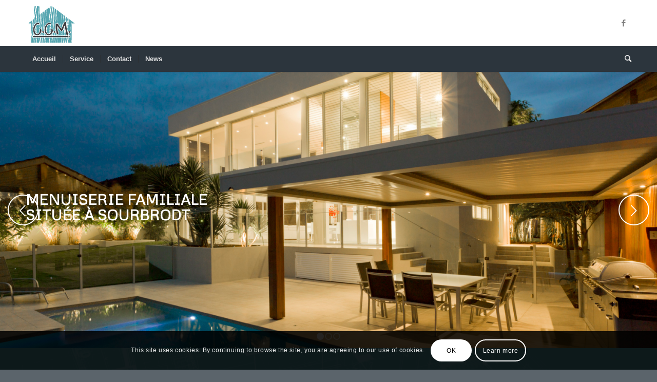

--- FILE ---
content_type: text/html; charset=UTF-8
request_url: https://www.menuiserie-ccm.be/
body_size: 18143
content:
<!DOCTYPE html>
<html lang="fr-BE" class="html_stretched responsive av-preloader-disabled  html_header_top html_logo_left html_bottom_nav_header html_menu_left html_large html_header_sticky_disabled html_header_shrinking_disabled html_mobile_menu_tablet html_header_searchicon html_content_align_center html_header_unstick_top_disabled html_header_stretch_disabled html_minimal_header html_minimal_header_shadow html_elegant-blog html_av-submenu-hidden html_av-submenu-display-click html_av-overlay-side html_av-overlay-side-classic html_av-submenu-clone html_entry_id_19 av-cookies-consent-show-message-bar av-cookies-cookie-consent-enabled av-cookies-can-opt-out av-cookies-user-silent-accept avia-cookie-check-browser-settings av-default-lightbox av-no-preview html_text_menu_active av-mobile-menu-switch-default">
<head>
<meta charset="UTF-8" />
<meta name="robots" content="index, follow" />


<!-- mobile setting -->
<meta name="viewport" content="width=device-width, initial-scale=1">

<!-- Scripts/CSS and wp_head hook -->
<title>Menuiserie CCM</title>
<meta name='robots' content='max-image-preview:large' />

				<script type='text/javascript'>

				function avia_cookie_check_sessionStorage()
				{
					//	FF throws error when all cookies blocked !!
					var sessionBlocked = false;
					try
					{
						var test = sessionStorage.getItem( 'aviaCookieRefused' ) != null;
					}
					catch(e)
					{
						sessionBlocked = true;
					}

					var aviaCookieRefused = ! sessionBlocked ? sessionStorage.getItem( 'aviaCookieRefused' ) : null;

					var html = document.getElementsByTagName('html')[0];

					/**
					 * Set a class to avoid calls to sessionStorage
					 */
					if( sessionBlocked || aviaCookieRefused )
					{
						if( html.className.indexOf('av-cookies-session-refused') < 0 )
						{
							html.className += ' av-cookies-session-refused';
						}
					}

					if( sessionBlocked || aviaCookieRefused || document.cookie.match(/aviaCookieConsent/) )
					{
						if( html.className.indexOf('av-cookies-user-silent-accept') >= 0 )
						{
							 html.className = html.className.replace(/\bav-cookies-user-silent-accept\b/g, '');
						}
					}
				}

				avia_cookie_check_sessionStorage();

			</script>
			<link rel='dns-prefetch' href='//s.w.org' />
<link rel="alternate" type="application/rss+xml" title="Menuiserie CCM &raquo; Flux" href="https://www.menuiserie-ccm.be/feed/" />
<link rel="alternate" type="application/rss+xml" title="Menuiserie CCM &raquo; Flux des commentaires" href="https://www.menuiserie-ccm.be/comments/feed/" />

<!-- google webfont font replacement -->

			<script type='text/javascript'>

				(function() {

					/*	check if webfonts are disabled by user setting via cookie - or user must opt in.	*/
					var html = document.getElementsByTagName('html')[0];
					var cookie_check = html.className.indexOf('av-cookies-needs-opt-in') >= 0 || html.className.indexOf('av-cookies-can-opt-out') >= 0;
					var allow_continue = true;
					var silent_accept_cookie = html.className.indexOf('av-cookies-user-silent-accept') >= 0;

					if( cookie_check && ! silent_accept_cookie )
					{
						if( ! document.cookie.match(/aviaCookieConsent/) || html.className.indexOf('av-cookies-session-refused') >= 0 )
						{
							allow_continue = false;
						}
						else
						{
							if( ! document.cookie.match(/aviaPrivacyRefuseCookiesHideBar/) )
							{
								allow_continue = false;
							}
							else if( ! document.cookie.match(/aviaPrivacyEssentialCookiesEnabled/) )
							{
								allow_continue = false;
							}
							else if( document.cookie.match(/aviaPrivacyGoogleWebfontsDisabled/) )
							{
								allow_continue = false;
							}
						}
					}

					if( allow_continue )
					{
						var f = document.createElement('link');

						f.type 	= 'text/css';
						f.rel 	= 'stylesheet';
						f.href 	= '//fonts.googleapis.com/css?family=Metrophobic&display=auto';
						f.id 	= 'avia-google-webfont';

						document.getElementsByTagName('head')[0].appendChild(f);
					}
				})();

			</script>
			<script type="text/javascript">
window._wpemojiSettings = {"baseUrl":"https:\/\/s.w.org\/images\/core\/emoji\/13.1.0\/72x72\/","ext":".png","svgUrl":"https:\/\/s.w.org\/images\/core\/emoji\/13.1.0\/svg\/","svgExt":".svg","source":{"concatemoji":"https:\/\/www.menuiserie-ccm.be\/wp-includes\/js\/wp-emoji-release.min.js?ver=5.9.12"}};
/*! This file is auto-generated */
!function(e,a,t){var n,r,o,i=a.createElement("canvas"),p=i.getContext&&i.getContext("2d");function s(e,t){var a=String.fromCharCode;p.clearRect(0,0,i.width,i.height),p.fillText(a.apply(this,e),0,0);e=i.toDataURL();return p.clearRect(0,0,i.width,i.height),p.fillText(a.apply(this,t),0,0),e===i.toDataURL()}function c(e){var t=a.createElement("script");t.src=e,t.defer=t.type="text/javascript",a.getElementsByTagName("head")[0].appendChild(t)}for(o=Array("flag","emoji"),t.supports={everything:!0,everythingExceptFlag:!0},r=0;r<o.length;r++)t.supports[o[r]]=function(e){if(!p||!p.fillText)return!1;switch(p.textBaseline="top",p.font="600 32px Arial",e){case"flag":return s([127987,65039,8205,9895,65039],[127987,65039,8203,9895,65039])?!1:!s([55356,56826,55356,56819],[55356,56826,8203,55356,56819])&&!s([55356,57332,56128,56423,56128,56418,56128,56421,56128,56430,56128,56423,56128,56447],[55356,57332,8203,56128,56423,8203,56128,56418,8203,56128,56421,8203,56128,56430,8203,56128,56423,8203,56128,56447]);case"emoji":return!s([10084,65039,8205,55357,56613],[10084,65039,8203,55357,56613])}return!1}(o[r]),t.supports.everything=t.supports.everything&&t.supports[o[r]],"flag"!==o[r]&&(t.supports.everythingExceptFlag=t.supports.everythingExceptFlag&&t.supports[o[r]]);t.supports.everythingExceptFlag=t.supports.everythingExceptFlag&&!t.supports.flag,t.DOMReady=!1,t.readyCallback=function(){t.DOMReady=!0},t.supports.everything||(n=function(){t.readyCallback()},a.addEventListener?(a.addEventListener("DOMContentLoaded",n,!1),e.addEventListener("load",n,!1)):(e.attachEvent("onload",n),a.attachEvent("onreadystatechange",function(){"complete"===a.readyState&&t.readyCallback()})),(n=t.source||{}).concatemoji?c(n.concatemoji):n.wpemoji&&n.twemoji&&(c(n.twemoji),c(n.wpemoji)))}(window,document,window._wpemojiSettings);
</script>
<style type="text/css">
img.wp-smiley,
img.emoji {
	display: inline !important;
	border: none !important;
	box-shadow: none !important;
	height: 1em !important;
	width: 1em !important;
	margin: 0 0.07em !important;
	vertical-align: -0.1em !important;
	background: none !important;
	padding: 0 !important;
}
</style>
	<link rel='stylesheet' id='wp-block-library-css'  href='https://www.menuiserie-ccm.be/wp-includes/css/dist/block-library/style.min.css?ver=5.9.12' type='text/css' media='all' />
<style id='global-styles-inline-css' type='text/css'>
body{--wp--preset--color--black: #000000;--wp--preset--color--cyan-bluish-gray: #abb8c3;--wp--preset--color--white: #ffffff;--wp--preset--color--pale-pink: #f78da7;--wp--preset--color--vivid-red: #cf2e2e;--wp--preset--color--luminous-vivid-orange: #ff6900;--wp--preset--color--luminous-vivid-amber: #fcb900;--wp--preset--color--light-green-cyan: #7bdcb5;--wp--preset--color--vivid-green-cyan: #00d084;--wp--preset--color--pale-cyan-blue: #8ed1fc;--wp--preset--color--vivid-cyan-blue: #0693e3;--wp--preset--color--vivid-purple: #9b51e0;--wp--preset--gradient--vivid-cyan-blue-to-vivid-purple: linear-gradient(135deg,rgba(6,147,227,1) 0%,rgb(155,81,224) 100%);--wp--preset--gradient--light-green-cyan-to-vivid-green-cyan: linear-gradient(135deg,rgb(122,220,180) 0%,rgb(0,208,130) 100%);--wp--preset--gradient--luminous-vivid-amber-to-luminous-vivid-orange: linear-gradient(135deg,rgba(252,185,0,1) 0%,rgba(255,105,0,1) 100%);--wp--preset--gradient--luminous-vivid-orange-to-vivid-red: linear-gradient(135deg,rgba(255,105,0,1) 0%,rgb(207,46,46) 100%);--wp--preset--gradient--very-light-gray-to-cyan-bluish-gray: linear-gradient(135deg,rgb(238,238,238) 0%,rgb(169,184,195) 100%);--wp--preset--gradient--cool-to-warm-spectrum: linear-gradient(135deg,rgb(74,234,220) 0%,rgb(151,120,209) 20%,rgb(207,42,186) 40%,rgb(238,44,130) 60%,rgb(251,105,98) 80%,rgb(254,248,76) 100%);--wp--preset--gradient--blush-light-purple: linear-gradient(135deg,rgb(255,206,236) 0%,rgb(152,150,240) 100%);--wp--preset--gradient--blush-bordeaux: linear-gradient(135deg,rgb(254,205,165) 0%,rgb(254,45,45) 50%,rgb(107,0,62) 100%);--wp--preset--gradient--luminous-dusk: linear-gradient(135deg,rgb(255,203,112) 0%,rgb(199,81,192) 50%,rgb(65,88,208) 100%);--wp--preset--gradient--pale-ocean: linear-gradient(135deg,rgb(255,245,203) 0%,rgb(182,227,212) 50%,rgb(51,167,181) 100%);--wp--preset--gradient--electric-grass: linear-gradient(135deg,rgb(202,248,128) 0%,rgb(113,206,126) 100%);--wp--preset--gradient--midnight: linear-gradient(135deg,rgb(2,3,129) 0%,rgb(40,116,252) 100%);--wp--preset--duotone--dark-grayscale: url('#wp-duotone-dark-grayscale');--wp--preset--duotone--grayscale: url('#wp-duotone-grayscale');--wp--preset--duotone--purple-yellow: url('#wp-duotone-purple-yellow');--wp--preset--duotone--blue-red: url('#wp-duotone-blue-red');--wp--preset--duotone--midnight: url('#wp-duotone-midnight');--wp--preset--duotone--magenta-yellow: url('#wp-duotone-magenta-yellow');--wp--preset--duotone--purple-green: url('#wp-duotone-purple-green');--wp--preset--duotone--blue-orange: url('#wp-duotone-blue-orange');--wp--preset--font-size--small: 13px;--wp--preset--font-size--medium: 20px;--wp--preset--font-size--large: 36px;--wp--preset--font-size--x-large: 42px;}.has-black-color{color: var(--wp--preset--color--black) !important;}.has-cyan-bluish-gray-color{color: var(--wp--preset--color--cyan-bluish-gray) !important;}.has-white-color{color: var(--wp--preset--color--white) !important;}.has-pale-pink-color{color: var(--wp--preset--color--pale-pink) !important;}.has-vivid-red-color{color: var(--wp--preset--color--vivid-red) !important;}.has-luminous-vivid-orange-color{color: var(--wp--preset--color--luminous-vivid-orange) !important;}.has-luminous-vivid-amber-color{color: var(--wp--preset--color--luminous-vivid-amber) !important;}.has-light-green-cyan-color{color: var(--wp--preset--color--light-green-cyan) !important;}.has-vivid-green-cyan-color{color: var(--wp--preset--color--vivid-green-cyan) !important;}.has-pale-cyan-blue-color{color: var(--wp--preset--color--pale-cyan-blue) !important;}.has-vivid-cyan-blue-color{color: var(--wp--preset--color--vivid-cyan-blue) !important;}.has-vivid-purple-color{color: var(--wp--preset--color--vivid-purple) !important;}.has-black-background-color{background-color: var(--wp--preset--color--black) !important;}.has-cyan-bluish-gray-background-color{background-color: var(--wp--preset--color--cyan-bluish-gray) !important;}.has-white-background-color{background-color: var(--wp--preset--color--white) !important;}.has-pale-pink-background-color{background-color: var(--wp--preset--color--pale-pink) !important;}.has-vivid-red-background-color{background-color: var(--wp--preset--color--vivid-red) !important;}.has-luminous-vivid-orange-background-color{background-color: var(--wp--preset--color--luminous-vivid-orange) !important;}.has-luminous-vivid-amber-background-color{background-color: var(--wp--preset--color--luminous-vivid-amber) !important;}.has-light-green-cyan-background-color{background-color: var(--wp--preset--color--light-green-cyan) !important;}.has-vivid-green-cyan-background-color{background-color: var(--wp--preset--color--vivid-green-cyan) !important;}.has-pale-cyan-blue-background-color{background-color: var(--wp--preset--color--pale-cyan-blue) !important;}.has-vivid-cyan-blue-background-color{background-color: var(--wp--preset--color--vivid-cyan-blue) !important;}.has-vivid-purple-background-color{background-color: var(--wp--preset--color--vivid-purple) !important;}.has-black-border-color{border-color: var(--wp--preset--color--black) !important;}.has-cyan-bluish-gray-border-color{border-color: var(--wp--preset--color--cyan-bluish-gray) !important;}.has-white-border-color{border-color: var(--wp--preset--color--white) !important;}.has-pale-pink-border-color{border-color: var(--wp--preset--color--pale-pink) !important;}.has-vivid-red-border-color{border-color: var(--wp--preset--color--vivid-red) !important;}.has-luminous-vivid-orange-border-color{border-color: var(--wp--preset--color--luminous-vivid-orange) !important;}.has-luminous-vivid-amber-border-color{border-color: var(--wp--preset--color--luminous-vivid-amber) !important;}.has-light-green-cyan-border-color{border-color: var(--wp--preset--color--light-green-cyan) !important;}.has-vivid-green-cyan-border-color{border-color: var(--wp--preset--color--vivid-green-cyan) !important;}.has-pale-cyan-blue-border-color{border-color: var(--wp--preset--color--pale-cyan-blue) !important;}.has-vivid-cyan-blue-border-color{border-color: var(--wp--preset--color--vivid-cyan-blue) !important;}.has-vivid-purple-border-color{border-color: var(--wp--preset--color--vivid-purple) !important;}.has-vivid-cyan-blue-to-vivid-purple-gradient-background{background: var(--wp--preset--gradient--vivid-cyan-blue-to-vivid-purple) !important;}.has-light-green-cyan-to-vivid-green-cyan-gradient-background{background: var(--wp--preset--gradient--light-green-cyan-to-vivid-green-cyan) !important;}.has-luminous-vivid-amber-to-luminous-vivid-orange-gradient-background{background: var(--wp--preset--gradient--luminous-vivid-amber-to-luminous-vivid-orange) !important;}.has-luminous-vivid-orange-to-vivid-red-gradient-background{background: var(--wp--preset--gradient--luminous-vivid-orange-to-vivid-red) !important;}.has-very-light-gray-to-cyan-bluish-gray-gradient-background{background: var(--wp--preset--gradient--very-light-gray-to-cyan-bluish-gray) !important;}.has-cool-to-warm-spectrum-gradient-background{background: var(--wp--preset--gradient--cool-to-warm-spectrum) !important;}.has-blush-light-purple-gradient-background{background: var(--wp--preset--gradient--blush-light-purple) !important;}.has-blush-bordeaux-gradient-background{background: var(--wp--preset--gradient--blush-bordeaux) !important;}.has-luminous-dusk-gradient-background{background: var(--wp--preset--gradient--luminous-dusk) !important;}.has-pale-ocean-gradient-background{background: var(--wp--preset--gradient--pale-ocean) !important;}.has-electric-grass-gradient-background{background: var(--wp--preset--gradient--electric-grass) !important;}.has-midnight-gradient-background{background: var(--wp--preset--gradient--midnight) !important;}.has-small-font-size{font-size: var(--wp--preset--font-size--small) !important;}.has-medium-font-size{font-size: var(--wp--preset--font-size--medium) !important;}.has-large-font-size{font-size: var(--wp--preset--font-size--large) !important;}.has-x-large-font-size{font-size: var(--wp--preset--font-size--x-large) !important;}
</style>
<link rel='stylesheet' id='mediaelement-css'  href='https://www.menuiserie-ccm.be/wp-includes/js/mediaelement/mediaelementplayer-legacy.min.css?ver=4.2.16' type='text/css' media='all' />
<link rel='stylesheet' id='wp-mediaelement-css'  href='https://www.menuiserie-ccm.be/wp-includes/js/mediaelement/wp-mediaelement.min.css?ver=5.9.12' type='text/css' media='all' />
<link rel='stylesheet' id='avia-merged-styles-css'  href='https://www.menuiserie-ccm.be/wp-content/uploads/dynamic_avia/avia-merged-styles-47ba7952c85857b48006d8120ea2d2b6---624d24cdeb194.css' type='text/css' media='all' />
<link rel='stylesheet' id='avia-single-post-19-css'  href='https://www.menuiserie-ccm.be/wp-content/uploads/avia_posts_css/post-19.css?ver=ver-1649222820' type='text/css' media='all' />
<script type='text/javascript' src='https://www.menuiserie-ccm.be/wp-includes/js/jquery/jquery.min.js?ver=3.6.0' id='jquery-core-js'></script>
<script type='text/javascript' src='https://www.menuiserie-ccm.be/wp-includes/js/jquery/jquery-migrate.min.js?ver=3.3.2' id='jquery-migrate-js'></script>
<link rel="https://api.w.org/" href="https://www.menuiserie-ccm.be/wp-json/" /><link rel="alternate" type="application/json" href="https://www.menuiserie-ccm.be/wp-json/wp/v2/pages/19" /><link rel="EditURI" type="application/rsd+xml" title="RSD" href="https://www.menuiserie-ccm.be/xmlrpc.php?rsd" />
<link rel="wlwmanifest" type="application/wlwmanifest+xml" href="https://www.menuiserie-ccm.be/wp-includes/wlwmanifest.xml" /> 
<meta name="generator" content="WordPress 5.9.12" />
<link rel="canonical" href="https://www.menuiserie-ccm.be/" />
<link rel='shortlink' href='https://www.menuiserie-ccm.be/' />
<link rel="alternate" type="application/json+oembed" href="https://www.menuiserie-ccm.be/wp-json/oembed/1.0/embed?url=https%3A%2F%2Fwww.menuiserie-ccm.be%2F" />
<link rel="alternate" type="text/xml+oembed" href="https://www.menuiserie-ccm.be/wp-json/oembed/1.0/embed?url=https%3A%2F%2Fwww.menuiserie-ccm.be%2F&#038;format=xml" />
<link rel="profile" href="http://gmpg.org/xfn/11" />
<link rel="alternate" type="application/rss+xml" title="Menuiserie CCM RSS2 Feed" href="https://www.menuiserie-ccm.be/feed/" />
<link rel="pingback" href="https://www.menuiserie-ccm.be/xmlrpc.php" />
<!--[if lt IE 9]><script src="https://www.menuiserie-ccm.be/wp-content/themes/enfold/js/html5shiv.js"></script><![endif]-->
<link rel="icon" href="http://ccm.keep-enjoy.be/wp-content/uploads/2018/07/logo-ccm.png" type="image/png">

<!-- To speed up the rendering and to display the site as fast as possible to the user we include some styles and scripts for above the fold content inline -->
<script type="text/javascript">'use strict';var avia_is_mobile=!1;if(/Android|webOS|iPhone|iPad|iPod|BlackBerry|IEMobile|Opera Mini/i.test(navigator.userAgent)&&'ontouchstart' in document.documentElement){avia_is_mobile=!0;document.documentElement.className+=' avia_mobile '}
else{document.documentElement.className+=' avia_desktop '};document.documentElement.className+=' js_active ';(function(){var e=['-webkit-','-moz-','-ms-',''],n='';for(var t in e){if(e[t]+'transform' in document.documentElement.style){document.documentElement.className+=' avia_transform ';n=e[t]+'transform'};if(e[t]+'perspective' in document.documentElement.style){document.documentElement.className+=' avia_transform3d '}};if(typeof document.getElementsByClassName=='function'&&typeof document.documentElement.getBoundingClientRect=='function'&&avia_is_mobile==!1){if(n&&window.innerHeight>0){setTimeout(function(){var e=0,o={},a=0,t=document.getElementsByClassName('av-parallax'),i=window.pageYOffset||document.documentElement.scrollTop;for(e=0;e<t.length;e++){t[e].style.top='0px';o=t[e].getBoundingClientRect();a=Math.ceil((window.innerHeight+i-o.top)*0.3);t[e].style[n]='translate(0px, '+a+'px)';t[e].style.top='auto';t[e].className+=' enabled-parallax '}},50)}}})();</script><style type='text/css'>
@font-face {font-family: 'entypo-fontello'; font-weight: normal; font-style: normal; font-display: auto;
src: url('https://www.menuiserie-ccm.be/wp-content/themes/enfold/config-templatebuilder/avia-template-builder/assets/fonts/entypo-fontello.woff2') format('woff2'),
url('https://www.menuiserie-ccm.be/wp-content/themes/enfold/config-templatebuilder/avia-template-builder/assets/fonts/entypo-fontello.woff') format('woff'),
url('https://www.menuiserie-ccm.be/wp-content/themes/enfold/config-templatebuilder/avia-template-builder/assets/fonts/entypo-fontello.ttf') format('truetype'),
url('https://www.menuiserie-ccm.be/wp-content/themes/enfold/config-templatebuilder/avia-template-builder/assets/fonts/entypo-fontello.svg#entypo-fontello') format('svg'),
url('https://www.menuiserie-ccm.be/wp-content/themes/enfold/config-templatebuilder/avia-template-builder/assets/fonts/entypo-fontello.eot'),
url('https://www.menuiserie-ccm.be/wp-content/themes/enfold/config-templatebuilder/avia-template-builder/assets/fonts/entypo-fontello.eot?#iefix') format('embedded-opentype');
} #top .avia-font-entypo-fontello, body .avia-font-entypo-fontello, html body [data-av_iconfont='entypo-fontello']:before{ font-family: 'entypo-fontello'; }
</style>

<!--
Debugging Info for Theme support: 

Theme: Enfold
Version: 4.9.2.1
Installed: enfold
AviaFramework Version: 5.0
AviaBuilder Version: 4.8
aviaElementManager Version: 1.0.1
ML:128-PU:61-PLA:3
WP:5.9.12
Compress: CSS:all theme files - JS:all theme files
Updates: enabled - deprecated Envato API - register Envato Token
PLAu:1
-->
</head>

<body id="top" class="home page-template-default page page-id-19 stretched rtl_columns av-curtain-numeric metrophobic helvetica neue-websave helvetica_neue " itemscope="itemscope" itemtype="https://schema.org/WebPage" >

	<svg xmlns="http://www.w3.org/2000/svg" viewBox="0 0 0 0" width="0" height="0" focusable="false" role="none" style="visibility: hidden; position: absolute; left: -9999px; overflow: hidden;" ><defs><filter id="wp-duotone-dark-grayscale"><feColorMatrix color-interpolation-filters="sRGB" type="matrix" values=" .299 .587 .114 0 0 .299 .587 .114 0 0 .299 .587 .114 0 0 .299 .587 .114 0 0 " /><feComponentTransfer color-interpolation-filters="sRGB" ><feFuncR type="table" tableValues="0 0.49803921568627" /><feFuncG type="table" tableValues="0 0.49803921568627" /><feFuncB type="table" tableValues="0 0.49803921568627" /><feFuncA type="table" tableValues="1 1" /></feComponentTransfer><feComposite in2="SourceGraphic" operator="in" /></filter></defs></svg><svg xmlns="http://www.w3.org/2000/svg" viewBox="0 0 0 0" width="0" height="0" focusable="false" role="none" style="visibility: hidden; position: absolute; left: -9999px; overflow: hidden;" ><defs><filter id="wp-duotone-grayscale"><feColorMatrix color-interpolation-filters="sRGB" type="matrix" values=" .299 .587 .114 0 0 .299 .587 .114 0 0 .299 .587 .114 0 0 .299 .587 .114 0 0 " /><feComponentTransfer color-interpolation-filters="sRGB" ><feFuncR type="table" tableValues="0 1" /><feFuncG type="table" tableValues="0 1" /><feFuncB type="table" tableValues="0 1" /><feFuncA type="table" tableValues="1 1" /></feComponentTransfer><feComposite in2="SourceGraphic" operator="in" /></filter></defs></svg><svg xmlns="http://www.w3.org/2000/svg" viewBox="0 0 0 0" width="0" height="0" focusable="false" role="none" style="visibility: hidden; position: absolute; left: -9999px; overflow: hidden;" ><defs><filter id="wp-duotone-purple-yellow"><feColorMatrix color-interpolation-filters="sRGB" type="matrix" values=" .299 .587 .114 0 0 .299 .587 .114 0 0 .299 .587 .114 0 0 .299 .587 .114 0 0 " /><feComponentTransfer color-interpolation-filters="sRGB" ><feFuncR type="table" tableValues="0.54901960784314 0.98823529411765" /><feFuncG type="table" tableValues="0 1" /><feFuncB type="table" tableValues="0.71764705882353 0.25490196078431" /><feFuncA type="table" tableValues="1 1" /></feComponentTransfer><feComposite in2="SourceGraphic" operator="in" /></filter></defs></svg><svg xmlns="http://www.w3.org/2000/svg" viewBox="0 0 0 0" width="0" height="0" focusable="false" role="none" style="visibility: hidden; position: absolute; left: -9999px; overflow: hidden;" ><defs><filter id="wp-duotone-blue-red"><feColorMatrix color-interpolation-filters="sRGB" type="matrix" values=" .299 .587 .114 0 0 .299 .587 .114 0 0 .299 .587 .114 0 0 .299 .587 .114 0 0 " /><feComponentTransfer color-interpolation-filters="sRGB" ><feFuncR type="table" tableValues="0 1" /><feFuncG type="table" tableValues="0 0.27843137254902" /><feFuncB type="table" tableValues="0.5921568627451 0.27843137254902" /><feFuncA type="table" tableValues="1 1" /></feComponentTransfer><feComposite in2="SourceGraphic" operator="in" /></filter></defs></svg><svg xmlns="http://www.w3.org/2000/svg" viewBox="0 0 0 0" width="0" height="0" focusable="false" role="none" style="visibility: hidden; position: absolute; left: -9999px; overflow: hidden;" ><defs><filter id="wp-duotone-midnight"><feColorMatrix color-interpolation-filters="sRGB" type="matrix" values=" .299 .587 .114 0 0 .299 .587 .114 0 0 .299 .587 .114 0 0 .299 .587 .114 0 0 " /><feComponentTransfer color-interpolation-filters="sRGB" ><feFuncR type="table" tableValues="0 0" /><feFuncG type="table" tableValues="0 0.64705882352941" /><feFuncB type="table" tableValues="0 1" /><feFuncA type="table" tableValues="1 1" /></feComponentTransfer><feComposite in2="SourceGraphic" operator="in" /></filter></defs></svg><svg xmlns="http://www.w3.org/2000/svg" viewBox="0 0 0 0" width="0" height="0" focusable="false" role="none" style="visibility: hidden; position: absolute; left: -9999px; overflow: hidden;" ><defs><filter id="wp-duotone-magenta-yellow"><feColorMatrix color-interpolation-filters="sRGB" type="matrix" values=" .299 .587 .114 0 0 .299 .587 .114 0 0 .299 .587 .114 0 0 .299 .587 .114 0 0 " /><feComponentTransfer color-interpolation-filters="sRGB" ><feFuncR type="table" tableValues="0.78039215686275 1" /><feFuncG type="table" tableValues="0 0.94901960784314" /><feFuncB type="table" tableValues="0.35294117647059 0.47058823529412" /><feFuncA type="table" tableValues="1 1" /></feComponentTransfer><feComposite in2="SourceGraphic" operator="in" /></filter></defs></svg><svg xmlns="http://www.w3.org/2000/svg" viewBox="0 0 0 0" width="0" height="0" focusable="false" role="none" style="visibility: hidden; position: absolute; left: -9999px; overflow: hidden;" ><defs><filter id="wp-duotone-purple-green"><feColorMatrix color-interpolation-filters="sRGB" type="matrix" values=" .299 .587 .114 0 0 .299 .587 .114 0 0 .299 .587 .114 0 0 .299 .587 .114 0 0 " /><feComponentTransfer color-interpolation-filters="sRGB" ><feFuncR type="table" tableValues="0.65098039215686 0.40392156862745" /><feFuncG type="table" tableValues="0 1" /><feFuncB type="table" tableValues="0.44705882352941 0.4" /><feFuncA type="table" tableValues="1 1" /></feComponentTransfer><feComposite in2="SourceGraphic" operator="in" /></filter></defs></svg><svg xmlns="http://www.w3.org/2000/svg" viewBox="0 0 0 0" width="0" height="0" focusable="false" role="none" style="visibility: hidden; position: absolute; left: -9999px; overflow: hidden;" ><defs><filter id="wp-duotone-blue-orange"><feColorMatrix color-interpolation-filters="sRGB" type="matrix" values=" .299 .587 .114 0 0 .299 .587 .114 0 0 .299 .587 .114 0 0 .299 .587 .114 0 0 " /><feComponentTransfer color-interpolation-filters="sRGB" ><feFuncR type="table" tableValues="0.098039215686275 1" /><feFuncG type="table" tableValues="0 0.66274509803922" /><feFuncB type="table" tableValues="0.84705882352941 0.41960784313725" /><feFuncA type="table" tableValues="1 1" /></feComponentTransfer><feComposite in2="SourceGraphic" operator="in" /></filter></defs></svg>
	<div id='wrap_all'>

	
<header id='header' class='all_colors header_color light_bg_color  av_header_top av_logo_left av_bottom_nav_header av_menu_left av_large av_header_sticky_disabled av_header_shrinking_disabled av_header_stretch_disabled av_mobile_menu_tablet av_header_searchicon av_header_unstick_top_disabled av_seperator_small_border av_minimal_header av_minimal_header_shadow'  role="banner" itemscope="itemscope" itemtype="https://schema.org/WPHeader" >

		<div  id='header_main' class='container_wrap container_wrap_logo'>

        <div class='container av-logo-container'><div class='inner-container'><span class='logo avia-standard-logo'><a href='https://www.menuiserie-ccm.be/' class=''><img src="https://www.menuiserie-ccm.be/wp-content/uploads/2018/07/logo-ccm.png" height="100" width="300" alt='Menuiserie CCM' title='logo-ccm' /></a></span><ul class='noLightbox social_bookmarks icon_count_1'><li class='social_bookmarks_facebook av-social-link-facebook social_icon_1'><a target="_blank" aria-label="Link to Facebook" href='https://www.facebook.com/pages/Menuiserie-CCM-sprl/632244586822125' aria-hidden='false' data-av_icon='' data-av_iconfont='entypo-fontello' title='Facebook' rel="noopener"><span class='avia_hidden_link_text'>Facebook</span></a></li></ul></div></div><div id='header_main_alternate' class='container_wrap'><div class='container'><nav class='main_menu' data-selectname='Select a page'  role="navigation" itemscope="itemscope" itemtype="https://schema.org/SiteNavigationElement" ><div class="avia-menu av-main-nav-wrap"><ul role="menu" class="menu av-main-nav" id="avia-menu"><li role="menuitem" id="menu-item-239" class="menu-item menu-item-type-post_type menu-item-object-page menu-item-home current-menu-item page_item page-item-19 current_page_item menu-item-top-level menu-item-top-level-1"><a href="https://www.menuiserie-ccm.be/" itemprop="url" tabindex="0"><span class="avia-bullet"></span><span class="avia-menu-text">Accueil</span><span class="avia-menu-fx"><span class="avia-arrow-wrap"><span class="avia-arrow"></span></span></span></a></li>
<li role="menuitem" id="menu-item-244" class="menu-item menu-item-type-post_type menu-item-object-page menu-item-has-children menu-item-top-level menu-item-top-level-2"><a href="https://www.menuiserie-ccm.be/service/" itemprop="url" tabindex="0"><span class="avia-bullet"></span><span class="avia-menu-text">Service</span><span class="avia-menu-fx"><span class="avia-arrow-wrap"><span class="avia-arrow"></span></span></span></a>


<ul class="sub-menu">
	<li role="menuitem" id="menu-item-238" class="menu-item menu-item-type-post_type menu-item-object-page"><a href="https://www.menuiserie-ccm.be/service/construction-en-bois/" itemprop="url" tabindex="0"><span class="avia-bullet"></span><span class="avia-menu-text">Construction en bois</span></a></li>
	<li role="menuitem" id="menu-item-446" class="menu-item menu-item-type-post_type menu-item-object-page"><a href="https://www.menuiserie-ccm.be/service/charpente-et-couverture/" itemprop="url" tabindex="0"><span class="avia-bullet"></span><span class="avia-menu-text">Charpente et couverture</span></a></li>
	<li role="menuitem" id="menu-item-500" class="menu-item menu-item-type-post_type menu-item-object-page"><a href="https://www.menuiserie-ccm.be/service/menuiserie-exterieure/" itemprop="url" tabindex="0"><span class="avia-bullet"></span><span class="avia-menu-text">Menuiserie extérieure</span></a></li>
	<li role="menuitem" id="menu-item-506" class="menu-item menu-item-type-post_type menu-item-object-page"><a href="https://www.menuiserie-ccm.be/service/menuiserie-interieure/" itemprop="url" tabindex="0"><span class="avia-bullet"></span><span class="avia-menu-text">Menuiserie intérieure</span></a></li>
</ul>
</li>
<li role="menuitem" id="menu-item-240" class="menu-item menu-item-type-post_type menu-item-object-page menu-item-top-level menu-item-top-level-3"><a href="https://www.menuiserie-ccm.be/contact/" itemprop="url" tabindex="0"><span class="avia-bullet"></span><span class="avia-menu-text">Contact</span><span class="avia-menu-fx"><span class="avia-arrow-wrap"><span class="avia-arrow"></span></span></span></a></li>
<li role="menuitem" id="menu-item-243" class="menu-item menu-item-type-post_type menu-item-object-page menu-item-top-level menu-item-top-level-4"><a href="https://www.menuiserie-ccm.be/news/" itemprop="url" tabindex="0"><span class="avia-bullet"></span><span class="avia-menu-text">News</span><span class="avia-menu-fx"><span class="avia-arrow-wrap"><span class="avia-arrow"></span></span></span></a></li>
<li id="menu-item-search" class="noMobile menu-item menu-item-search-dropdown menu-item-avia-special" role="menuitem"><a aria-label="Search" href="?s=" rel="nofollow" data-avia-search-tooltip="

&lt;form role=&quot;search&quot; action=&quot;https://www.menuiserie-ccm.be/&quot; id=&quot;searchform&quot; method=&quot;get&quot; class=&quot;&quot;&gt;
	&lt;div&gt;
		&lt;input type=&quot;submit&quot; value=&quot;&quot; id=&quot;searchsubmit&quot; class=&quot;button avia-font-entypo-fontello&quot; /&gt;
		&lt;input type=&quot;text&quot; id=&quot;s&quot; name=&quot;s&quot; value=&quot;&quot; placeholder='Search' /&gt;
			&lt;/div&gt;
&lt;/form&gt;
" aria-hidden='false' data-av_icon='' data-av_iconfont='entypo-fontello'><span class="avia_hidden_link_text">Search</span></a></li><li class="av-burger-menu-main menu-item-avia-special av-small-burger-icon">
	        			<a href="#" aria-label="Menu" aria-hidden="false">
							<span class="av-hamburger av-hamburger--spin av-js-hamburger">
								<span class="av-hamburger-box">
						          <span class="av-hamburger-inner"></span>
						          <strong>Menu</strong>
								</span>
							</span>
							<span class="avia_hidden_link_text">Menu</span>
						</a>
	        		   </li></ul></div></nav></div> </div> 
		<!-- end container_wrap-->
		</div>
		<div class='header_bg'></div>

<!-- end header -->
</header>

	<div id='main' class='all_colors' data-scroll-offset='0'>

	<div id='full_slider_1'  class='avia-fullwidth-slider main_color avia-shadow   avia-builder-el-0  el_before_av_section  avia-builder-el-first   container_wrap fullsize'  ><div  class='avia-slideshow av-198f5v-b87f6dc7eeb574cc008c8ad79396896f av-control-minimal avia-slideshow-featured_large av_slideshow_full avia-fade-slider av-default-height-applied   avia-slideshow-1'  data-size='featured_large'  data-lightbox_size='large'  data-animation='fade'  data-conditional_play=''  data-ids='84,738,737'  data-video_counter='0'  data-autoplay='true'  data-bg_slider='false'  data-slide_height=''  data-handle='av_slideshow_full'  data-interval='5'  data-class=''  data-extra_class=' '  data-el_id=''  data-css_id=''  data-scroll_down=''  data-control_layout='av-control-minimal'  data-custom_markup=''  data-perma_caption=''  data-autoplay_stopper=''  data-image_attachment=''  data-min_height='0px'  data-lazy_loading='disabled'  data-default-height='42'  data-stretch=''  data-src=''  data-position='top left'  data-repeat='no-repeat'  data-attach='scroll'  data-img_scrset=''  data-av-desktop-hide=''  data-av-medium-hide=''  data-av-small-hide=''  data-av-mini-hide=''  data-id=''  data-custom_class=''  data-template_class=''  data-av_uid='av-198f5v'  data-sc_version='1.0'  data-heading_tag=''  data-heading_class=''   itemprop="image" itemscope="itemscope" itemtype="https://schema.org/ImageObject" ><ul class='avia-slideshow-inner ' style='padding-bottom: 42%;'><li  class='avia-slideshow-slide av-198f5v-b87f6dc7eeb574cc008c8ad79396896f__0  slide-1 ' ><div data-rel='slideshow-1' class='avia-slide-wrap '   ><div class='av-slideshow-caption av-198f5v-b87f6dc7eeb574cc008c8ad79396896f__0 caption_fullwidth caption_left'><div class="container caption_container"><div class="slideshow_caption"><div class="slideshow_inner_caption"><div class="slideshow_align_caption"><h2 class='avia-caption-title '  itemprop="name" >Menuiserie familiale située à Sourbrodt</h2></div></div></div></div></div><img class="wp-image-84 avia-img-lazy-loading-not-84"  src='https://www.menuiserie-ccm.be/wp-content/uploads/2015/10/superb-backyard-1500x630.jpg' width='1500' height='630' title='Superb backyard' alt=''  itemprop="thumbnailUrl"   /></div></li><li  class='avia-slideshow-slide av-198f5v-b87f6dc7eeb574cc008c8ad79396896f__1  slide-2 ' ><div data-rel='slideshow-1' class='avia-slide-wrap '   ><div class='av-slideshow-caption av-198f5v-b87f6dc7eeb574cc008c8ad79396896f__1 caption_fullwidth caption_right caption_right_framed caption_framed'><div class="container caption_container"><div class="slideshow_caption"><div class="slideshow_inner_caption"><div class="slideshow_align_caption"><h2 class='avia-caption-title '  itemprop="name" >CHARPENTE - COUVERTURE - MENUISERIE</h2></div></div></div></div></div><img class="wp-image-738 avia-img-lazy-loading-not-738"  src='https://www.menuiserie-ccm.be/wp-content/uploads/2019/11/Photo-pour-couverture-du-site-B-3-1500x630.jpg' width='1500' height='630' title='Photo pour couverture du site B (3)' alt=''  itemprop="thumbnailUrl"   /></div></li><li  class='avia-slideshow-slide av-198f5v-b87f6dc7eeb574cc008c8ad79396896f__2  slide-3 ' ><div data-rel='slideshow-1' class='avia-slide-wrap '   ><img class="wp-image-737 avia-img-lazy-loading-not-737"  src='https://www.menuiserie-ccm.be/wp-content/uploads/2019/11/Photo-pour-couverture-du-site-B-2-1500x630.jpg' width='1500' height='630' title='Photo pour couverture du site B (2)' alt=''  itemprop="thumbnailUrl"   /></div></li></ul><div class='avia-slideshow-arrows avia-slideshow-controls' ><a href='#prev' class='prev-slide ' aria-hidden='true' data-av_icon='' data-av_iconfont='entypo-fontello'  tabindex='-1'>Previous</a><a href='#next' class='next-slide ' aria-hidden='true' data-av_icon='' data-av_iconfont='entypo-fontello'  tabindex='-1'>Next</a></div><div class='avia-slideshow-dots avia-slideshow-controls'><a href='#1' class='goto-slide active' >1</a><a href='#2' class='goto-slide ' >2</a><a href='#3' class='goto-slide ' >3</a></div></div></div>
<div id='av_section_1'  class='avia-section av-16pjej-58b4d042bed2d51a0567468e22a564d9 main_color avia-section-default avia-no-border-styling  avia-builder-el-1  el_after_av_slideshow_full  el_before_av_section  avia-full-stretch av-parallax-section avia-bg-style-parallax container_wrap fullsize'  data-section-bg-repeat='stretch'><div class='av-parallax' data-avia-parallax-ratio='0.3' ><div class='av-parallax-inner main_color avia-full-stretch'></div></div><div class='container av-section-cont-open' ><div class='template-page content  av-content-full alpha units'><div class='post-entry post-entry-type-page post-entry-19'><div class='entry-content-wrapper clearfix'>
<div class='flex_column_table av-15uszz-18107bbb45b63072f8a0ba33ccbaf9db sc-av_three_fourth av-equal-height-column-flextable'><div class='flex_column av-15uszz-18107bbb45b63072f8a0ba33ccbaf9db av_three_fourth  avia-builder-el-2  el_before_av_one_fourth  avia-builder-el-first  first flex_column_table_cell av-equal-height-column av-align-middle  av-animated-generic left-to-right av-zero-column-padding '   ><div  class='av-special-heading av-1r8ej-57833890ffdd2621eefd70bc924e6723 av-special-heading-h3 custom-color-heading blockquote modern-quote  avia-builder-el-3  el_before_av_heading  avia-builder-el-first  av-inherit-size'><h3 class='av-special-heading-tag'  itemprop="headline"  >La société C.C.M. sprl est une menuiserie familiale située à Sourbrodt, dans la région de Waimes &#8211; Malmedy, à proximité des Fagnes et du Signal de Botrange. </h3><div class="special-heading-border"><div class="special-heading-inner-border"></div></div></div>
<div  class='av-special-heading av-kzxzk5w0-eabf2d5e0fcdc7533b9af5a63abd05c4 av-special-heading-h4 custom-color-heading blockquote modern-quote  avia-builder-el-4  el_after_av_heading  el_before_av_heading  av-inherit-size'><h4 class='av-special-heading-tag'  itemprop="headline"  >La société est gérée par Laurent Plunus qui s’occupe du bon fonctionnement de celle-ci aussi bien au niveau administratif que sur chantier.</h4><div class="special-heading-border"><div class="special-heading-inner-border"></div></div></div>
<div  class='av-special-heading av-vaej-56b3509df1269b51c511df2a27793f43 av-special-heading-h4 custom-color-heading blockquote modern-quote  avia-builder-el-5  el_after_av_heading  avia-builder-el-last  av-inherit-size'><h4 class='av-special-heading-tag'  itemprop="headline"  >C.C.M. signifie « Charpente Couverture Menuiserie ».</h4><div class="special-heading-border"><div class="special-heading-inner-border"></div></div></div></div><div class='av-flex-placeholder'></div><div class='flex_column av-14ndyj-cfe650b029b2264365f21fd023abb1cd av_one_fourth  avia-builder-el-6  el_after_av_three_fourth  avia-builder-el-last  flex_column_table_cell av-equal-height-column av-align-middle  av-animated-generic right-to-left av-zero-column-padding '   ><div  class='avia-button-wrap avia-button-right  avia-builder-el-7  avia-builder-el-no-sibling ' ><a href='https://www.menuiserie-ccm.be/contact/'  class='avia-button av-148atr-5e0fe6ad26283cd4b0877121387f6859 avia-icon_select-no avia-size-large avia-position-right avia-color-light' ><span class='avia_iconbox_title' >Contactez-nous !</span></a></div></div></div><!--close column table wrapper. Autoclose: 1 -->

</div></div></div><!-- close content main div --></div></div><div id='av_section_2'  class='avia-section av-13ly9v-c186b8dd1f920b98434cd89894b93250 main_color avia-section-large avia-no-border-styling  avia-builder-el-8  el_after_av_section  avia-builder-el-last  avia-bg-style-scroll container_wrap fullsize'  ><div class='container av-section-cont-open' ><div class='template-page content  av-content-full alpha units'><div class='post-entry post-entry-type-page post-entry-19'><div class='entry-content-wrapper clearfix'>
<div  class='av-special-heading av-aez37-5d774236565ab98b9ab60f11164b0a57 av-special-heading-h2 blockquote modern-quote modern-centered  avia-builder-el-9  el_before_av_hr  avia-builder-el-first '><h2 class='av-special-heading-tag'  itemprop="headline"  >Nous vous proposons une large gamme de services</h2><div class="special-heading-border"><div class="special-heading-inner-border"></div></div></div>
<div  class='hr av-108qrr-c6810ad2e84ef43262fc97aab345fc23 hr-custom  avia-builder-el-10  el_after_av_heading  el_before_av_one_fourth  hr-center hr-icon-no'><span class='hr-inner inner-border-av-border-fat'><span class="hr-inner-style"></span></span></div>
<div class='flex_column av-11msrz-66d83bc50a316570e1c9a73108d22120 av_one_fourth  avia-builder-el-11  el_after_av_hr  el_before_av_one_fourth  first flex_column_div  av-animated-generic bottom-to-top av-zero-column-padding '   ><div  class='avia-image-container av-ddyj-b298afb17d3b45df480a4a874e834519 av-styling-no-styling avia-align-center  avia-builder-el-12  el_before_av_heading  avia-builder-el-first '  itemprop="image" itemscope="itemscope" itemtype="https://schema.org/ImageObject" ><div class="avia-image-container-inner"><div class="avia-image-overlay-wrap"><a href="https://www.menuiserie-ccm.be/service/" class='avia_image' ><img class='wp-image-329 avia-img-lazy-loading-not-329 avia_image' src='https://www.menuiserie-ccm.be/wp-content/uploads/2018/07/19-photo-pour-construction-en-bois--300x200.jpg' alt='' title='19 photo pour construction en bois'  height="200" width="300"  itemprop="thumbnailUrl"  /></a></div></div></div>
<div  class='av-special-heading av-a0fbn-854213c83b5573fc86335e7dfaa2bb12 av-special-heading-h3 blockquote modern-quote  avia-builder-el-13  el_after_av_image  avia-builder-el-last '><h3 class='av-special-heading-tag'  itemprop="headline"  >Maison à ossature bois</h3><div class="special-heading-border"><div class="special-heading-inner-border"></div></div></div></div><div class='flex_column av-z1kdf-200e4f8a88737b1dccfba02da8e7c6c0 av_one_fourth  avia-builder-el-14  el_after_av_one_fourth  el_before_av_one_fourth  flex_column_div  av-animated-generic bottom-to-top av-zero-column-padding '   ><div  class='avia-image-container av-y47ln-16943c64546c7464d1280a4e15424170 av-styling-no-styling avia-align-center  avia-builder-el-15  el_before_av_heading  avia-builder-el-first '  itemprop="image" itemscope="itemscope" itemtype="https://schema.org/ImageObject" ><div class="avia-image-container-inner"><div class="avia-image-overlay-wrap"><a href="https://www.menuiserie-ccm.be/service/" class='avia_image' ><img class='wp-image-481 avia-img-lazy-loading-not-481 avia_image' src='https://www.menuiserie-ccm.be/wp-content/uploads/2018/07/06-photo-pour-menuiserie-extrieure-300x243.jpg' alt='' title='06 photo pour menuiserie extrieure'  height="243" width="300"  itemprop="thumbnailUrl"  /></a></div></div></div>
<div  class='av-special-heading av-wdaj-81d6a3f9e7eeddcd562dbf1852eb35a7 av-special-heading-h3 blockquote modern-quote  avia-builder-el-16  el_after_av_image  avia-builder-el-last '><h3 class='av-special-heading-tag'  itemprop="headline"  >Extension à votre habitation réalisée en ossature bois</h3><div class="special-heading-border"><div class="special-heading-inner-border"></div></div></div></div><div class='flex_column av-vnljz-308cf966f87117200632731e7d33d184 av_one_fourth  avia-builder-el-17  el_after_av_one_fourth  el_before_av_one_fourth  flex_column_div  av-animated-generic bottom-to-top av-zero-column-padding '   ><div  class='avia-image-container av-vgwtb-09051d6be5824e670c16f28848adea83 av-styling-no-styling avia-align-center  avia-builder-el-18  el_before_av_heading  avia-builder-el-first '  itemprop="image" itemscope="itemscope" itemtype="https://schema.org/ImageObject" ><div class="avia-image-container-inner"><div class="avia-image-overlay-wrap"><a href="https://www.menuiserie-ccm.be/service/" class='avia_image' ><img class='wp-image-397 avia-img-lazy-loading-not-397 avia_image' src='https://www.menuiserie-ccm.be/wp-content/uploads/2018/07/19-photo-pour-charpente-et-couverture-300x200.jpg' alt='' title='19 photo pour charpente et couverture'  height="200" width="300"  itemprop="thumbnailUrl"  /></a></div></div></div>
<div  class='av-special-heading av-8pbpz-66c23c640851281653245810d6a2802b av-special-heading-h3 blockquote modern-quote  avia-builder-el-19  el_after_av_image  avia-builder-el-last '><h3 class='av-special-heading-tag'  itemprop="headline"  >Car-port et garage</h3><div class="special-heading-border"><div class="special-heading-inner-border"></div></div></div></div><div class='flex_column av-s6uyv-86f72838989205ecd8b8c11e94e98c9c av_one_fourth  avia-builder-el-20  el_after_av_one_fourth  el_before_av_one_fourth  flex_column_div  av-animated-generic bottom-to-top av-zero-column-padding '   ><div  class='avia-image-container av-rv4qv-cb96989d887d8c94f1f54f29c5adf788 av-styling-no-styling avia-align-center  avia-builder-el-21  el_before_av_heading  avia-builder-el-first '  itemprop="image" itemscope="itemscope" itemtype="https://schema.org/ImageObject" ><div class="avia-image-container-inner"><div class="avia-image-overlay-wrap"><a href="https://www.menuiserie-ccm.be/service/" class='avia_image' ><img class='wp-image-250 avia-img-lazy-loading-not-250 avia_image' src='https://www.menuiserie-ccm.be/wp-content/uploads/2018/07/logo-ccm-officiel-300x188.png' alt='' title='logo-ccm-officiel'  height="188" width="300"  itemprop="thumbnailUrl"  /></a></div></div></div>
<div  class='av-special-heading av-s4qv-d007a6f66ebcdd9dfabdaada1b1bffbd av-special-heading-h3 blockquote modern-quote  avia-builder-el-22  el_after_av_image  avia-builder-el-last '><h3 class='av-special-heading-tag'  itemprop="headline"  >Maison passive</h3><div class="special-heading-border"><div class="special-heading-inner-border"></div></div></div></div><div class='flex_column av-93y3-b4ebbfca26d7cbb286eb8e0d46913bf2 av_one_fourth  avia-builder-el-23  el_after_av_one_fourth  el_before_av_one_fourth  first flex_column_div  av-animated-generic bottom-to-top av-zero-column-padding column-top-margin'   ><div  class='avia-image-container av-ov4s7-0c3f30758188eb596d657216a0e0b7b6 av-styling-no-styling avia-align-center  avia-builder-el-24  el_before_av_heading  avia-builder-el-first '  itemprop="image" itemscope="itemscope" itemtype="https://schema.org/ImageObject" ><div class="avia-image-container-inner"><div class="avia-image-overlay-wrap"><a href="https://www.menuiserie-ccm.be/service/" class='avia_image' ><img class='wp-image-390 avia-img-lazy-loading-not-390 avia_image' src='https://www.menuiserie-ccm.be/wp-content/uploads/2018/07/11-photo-pour-charpente-et-couverture--300x200.jpg' alt='' title='11 photo pour charpente et couverture'  height="200" width="300"  itemprop="thumbnailUrl"  /></a></div></div></div>
<div  class='av-special-heading av-7ostv-7b541ee32e0466834a9ff36c5e2a359c av-special-heading-h3 blockquote modern-quote  avia-builder-el-25  el_after_av_image  avia-builder-el-last '><h3 class='av-special-heading-tag'  itemprop="headline"  >Charpente (plusieurs systèmes)</h3><div class="special-heading-border"><div class="special-heading-inner-border"></div></div></div></div><div class='flex_column av-mdn6f-c60de6a973acb41d0b0cbf93bf26639d av_one_fourth  avia-builder-el-26  el_after_av_one_fourth  el_before_av_one_fourth  flex_column_div  av-animated-generic bottom-to-top av-zero-column-padding column-top-margin'   ><div  class='avia-image-container av-lp62z-6621c1f614d1c0559f1b9efcea7911a3 av-styling-no-styling avia-align-center  avia-builder-el-27  el_before_av_heading  avia-builder-el-first '  itemprop="image" itemscope="itemscope" itemtype="https://schema.org/ImageObject" ><div class="avia-image-container-inner"><div class="avia-image-overlay-wrap"><a href="https://www.menuiserie-ccm.be/service/" class='avia_image' ><img class='wp-image-401 avia-img-lazy-loading-not-401 avia_image' src='https://www.menuiserie-ccm.be/wp-content/uploads/2018/07/25-photo-pour-charpente-et-couverture-300x225.jpg' alt='' title='25 photo pour charpente et couverture'  height="225" width="300"  itemprop="thumbnailUrl"  /></a></div></div></div>
<div  class='av-special-heading av-ovjf-69245655b878eddf78ae88e4f7fb026a av-special-heading-h3 blockquote modern-quote  avia-builder-el-28  el_after_av_image  avia-builder-el-last '><h3 class='av-special-heading-tag'  itemprop="headline"  >Couverture en tuiles, ardoises, zinc et végétale</h3><div class="special-heading-border"><div class="special-heading-inner-border"></div></div></div></div><div class='flex_column av-mdn6f-c60de6a973acb41d0b0cbf93bf26639d av_one_fourth  avia-builder-el-29  el_after_av_one_fourth  el_before_av_one_fourth  flex_column_div  av-animated-generic bottom-to-top av-zero-column-padding column-top-margin'   ><div  class='avia-image-container av-lp62z-c93b9a70924d94c392cc6f31a88680f7 av-styling-no-styling avia-align-center  avia-builder-el-30  el_before_av_heading  avia-builder-el-first '  itemprop="image" itemscope="itemscope" itemtype="https://schema.org/ImageObject" ><div class="avia-image-container-inner"><div class="avia-image-overlay-wrap"><a href="https://www.menuiserie-ccm.be/service/" class='avia_image' ><img class='wp-image-276 avia-img-lazy-loading-not-276 avia_image' src='https://www.menuiserie-ccm.be/wp-content/uploads/2018/07/plateforme-edpm-300x200.jpg' alt='' title='plateforme-edpm'  height="200" width="300"  itemprop="thumbnailUrl"  /></a></div></div></div>
<div  class='av-special-heading av-6642v-62458d05f89e4cb4b1c601c71edefe38 av-special-heading-h3 blockquote modern-quote  avia-builder-el-31  el_after_av_image  avia-builder-el-last '><h3 class='av-special-heading-tag'  itemprop="headline"  >Plate-forme (étanchéité en EPDM)</h3><div class="special-heading-border"><div class="special-heading-inner-border"></div></div></div></div><div class='flex_column av-mdn6f-c60de6a973acb41d0b0cbf93bf26639d av_one_fourth  avia-builder-el-32  el_after_av_one_fourth  el_before_av_one_fourth  flex_column_div  av-animated-generic bottom-to-top av-zero-column-padding column-top-margin'   ><div  class='avia-image-container av-lp62z-fb147518d41180d481378b84202de810 av-styling-no-styling avia-align-center  avia-builder-el-33  el_before_av_heading  avia-builder-el-first '  itemprop="image" itemscope="itemscope" itemtype="https://schema.org/ImageObject" ><div class="avia-image-container-inner"><div class="avia-image-overlay-wrap"><a href="https://www.menuiserie-ccm.be/service/" class='avia_image' ><img class='wp-image-278 avia-img-lazy-loading-not-278 avia_image' src='https://www.menuiserie-ccm.be/wp-content/uploads/2018/07/toiture-zinc-300x200.jpg' alt='' title='toiture-zinc'  height="200" width="300"  itemprop="thumbnailUrl"  /></a></div></div></div>
<div  class='av-special-heading av-5nmhr-ea44af037f2aba7c07330f7852bffa76 av-special-heading-h3 blockquote modern-quote  avia-builder-el-34  el_after_av_image  avia-builder-el-last '><h3 class='av-special-heading-tag'  itemprop="headline"  >Installation des corniches, zinguerie, fenêtre de toit, …</h3><div class="special-heading-border"><div class="special-heading-inner-border"></div></div></div></div><div class='flex_column av-mdn6f-ea6b0f6c5934d1c2ec982989ebae6779 av_one_fourth  avia-builder-el-35  el_after_av_one_fourth  el_before_av_one_fourth  first flex_column_div  av-animated-generic bottom-to-top av-zero-column-padding column-top-margin'   ><div  class='avia-image-container av-lp62z-e0e86a5905c706e3bd8b3a5048f82c08 av-styling-no-styling avia-align-center  avia-builder-el-36  el_before_av_heading  avia-builder-el-first '  itemprop="image" itemscope="itemscope" itemtype="https://schema.org/ImageObject" ><div class="avia-image-container-inner"><div class="avia-image-overlay-wrap"><a href="https://www.menuiserie-ccm.be/service/" class='avia_image' ><img class='wp-image-449 avia-img-lazy-loading-not-449 avia_image' src='https://www.menuiserie-ccm.be/wp-content/uploads/2018/07/19-photo-pour-menuiserie-extrieure-300x200.jpg' alt='' title='19 photo pour menuiserie extrieure'  height="200" width="300"  itemprop="thumbnailUrl"  /></a></div></div></div>
<div  class='av-special-heading av-i4mz-00c8b3a7b7a1444fe3bb594241db7f7e av-special-heading-h3 blockquote modern-quote  avia-builder-el-37  el_after_av_image  avia-builder-el-last '><h3 class='av-special-heading-tag'  itemprop="headline"  >Bardage en différents matériaux (bois, ardoise, Sidings, zinc…)</h3><div class="special-heading-border"><div class="special-heading-inner-border"></div></div></div></div><div class='flex_column av-mdn6f-c60de6a973acb41d0b0cbf93bf26639d av_one_fourth  avia-builder-el-38  el_after_av_one_fourth  el_before_av_one_fourth  flex_column_div  av-animated-generic bottom-to-top av-zero-column-padding column-top-margin'   ><div  class='avia-image-container av-lp62z-92e60d7fed74903a535b153972e7de67 av-styling-no-styling avia-align-center  avia-builder-el-39  el_before_av_heading  avia-builder-el-first '  itemprop="image" itemscope="itemscope" itemtype="https://schema.org/ImageObject" ><div class="avia-image-container-inner"><div class="avia-image-overlay-wrap"><a href="https://www.menuiserie-ccm.be/service/" class='avia_image' ><img class='wp-image-283 avia-img-lazy-loading-not-283 avia_image' src='https://www.menuiserie-ccm.be/wp-content/uploads/2018/07/terrasses-en-bois-300x200.jpg' alt='' title='terrasses-en-bois'  height="200" width="300"  itemprop="thumbnailUrl"  /></a></div></div></div>
<div  class='av-special-heading av-4icuf-ca654342fc214be80e1451735c54564d av-special-heading-h3 blockquote modern-quote  avia-builder-el-40  el_after_av_image  avia-builder-el-last '><h3 class='av-special-heading-tag'  itemprop="headline"  >Terrasse en bois</h3><div class="special-heading-border"><div class="special-heading-inner-border"></div></div></div></div><div class='flex_column av-mdn6f-c60de6a973acb41d0b0cbf93bf26639d av_one_fourth  avia-builder-el-41  el_after_av_one_fourth  el_before_av_one_fourth  flex_column_div  av-animated-generic bottom-to-top av-zero-column-padding column-top-margin'   ><div  class='avia-image-container av-lp62z-3893d1b60e5bb34b8f3234fa48965ef5 av-styling-no-styling avia-align-center  avia-builder-el-42  el_before_av_heading  avia-builder-el-first '  itemprop="image" itemscope="itemscope" itemtype="https://schema.org/ImageObject" ><div class="avia-image-container-inner"><div class="avia-image-overlay-wrap"><a href="https://www.menuiserie-ccm.be/service/" class='avia_image' ><img class='wp-image-285 avia-img-lazy-loading-not-285 avia_image' src='https://www.menuiserie-ccm.be/wp-content/uploads/2018/07/portes-chassis-bois-300x200.jpg' alt='' title='portes-chassis-bois'  height="200" width="300"  itemprop="thumbnailUrl"  /></a></div></div></div>
<div  class='av-special-heading av-3mzg3-19f9b58ccac11dfdfd0ebc3fc9f65a0c av-special-heading-h3 blockquote modern-quote  avia-builder-el-43  el_after_av_image  avia-builder-el-last '><h3 class='av-special-heading-tag'  itemprop="headline"  >Portes et châssis en bois, bois capotage alu, alu et PVC</h3><div class="special-heading-border"><div class="special-heading-inner-border"></div></div></div></div><div class='flex_column av-mdn6f-c60de6a973acb41d0b0cbf93bf26639d av_one_fourth  avia-builder-el-44  el_after_av_one_fourth  el_before_av_one_fourth  flex_column_div  av-animated-generic bottom-to-top av-zero-column-padding column-top-margin'   ><div  class='avia-image-container av-lp62z-8a1423329489ea55bb28d0844794d418 av-styling-no-styling avia-align-center  avia-builder-el-45  el_before_av_heading  avia-builder-el-first '  itemprop="image" itemscope="itemscope" itemtype="https://schema.org/ImageObject" ><div class="avia-image-container-inner"><div class="avia-image-overlay-wrap"><a href="https://www.menuiserie-ccm.be/service/" class='avia_image' ><img class='wp-image-512 avia-img-lazy-loading-not-512 avia_image' src='https://www.menuiserie-ccm.be/wp-content/uploads/2018/07/06-photo-pour-menuiserie-intrieure-200x300.jpg' alt='' title='06 photo pour menuiserie intrieure'  height="300" width="200"  itemprop="thumbnailUrl"  /></a></div></div></div>
<div  class='av-special-heading av-3do9f-47cc5aafcdec188eee68e085d5c71588 av-special-heading-h3 blockquote modern-quote  avia-builder-el-46  el_after_av_image  avia-builder-el-last '><h3 class='av-special-heading-tag'  itemprop="headline"  >Escalier, rampe et garde-corps sur mesure</h3><div class="special-heading-border"><div class="special-heading-inner-border"></div></div></div></div><div class='flex_column av-mdn6f-ea6b0f6c5934d1c2ec982989ebae6779 av_one_fourth  avia-builder-el-47  el_after_av_one_fourth  el_before_av_one_fourth  first flex_column_div  av-animated-generic bottom-to-top av-zero-column-padding column-top-margin'   ><div  class='avia-image-container av-lp62z-1972cc806a5ad21b5503ffd8226e024b av-styling-no-styling avia-align-center  avia-builder-el-48  el_before_av_heading  avia-builder-el-first '  itemprop="image" itemscope="itemscope" itemtype="https://schema.org/ImageObject" ><div class="avia-image-container-inner"><div class="avia-image-overlay-wrap"><a href="https://www.menuiserie-ccm.be/service/" class='avia_image' ><img class='wp-image-521 avia-img-lazy-loading-not-521 avia_image' src='https://www.menuiserie-ccm.be/wp-content/uploads/2018/07/15-photo-pour-menuiserie-intrieure-200x300.jpg' alt='' title='15 photo pour menuiserie intrieure'  height="300" width="200"  itemprop="thumbnailUrl"  /></a></div></div></div>
<div  class='av-special-heading av-9nrz-87183284bf7d12b7ab3097dc967c888c av-special-heading-h3 blockquote modern-quote  avia-builder-el-49  el_after_av_image  avia-builder-el-last '><h3 class='av-special-heading-tag'  itemprop="headline"  >Porte intérieure</h3><div class="special-heading-border"><div class="special-heading-inner-border"></div></div></div></div><div class='flex_column av-mdn6f-c60de6a973acb41d0b0cbf93bf26639d av_one_fourth  avia-builder-el-50  el_after_av_one_fourth  el_before_av_one_fourth  flex_column_div  av-animated-generic bottom-to-top av-zero-column-padding column-top-margin'   ><div  class='avia-image-container av-lp62z-2461beb9b68b63e72e2806a9b93856ab av-styling-no-styling avia-align-center  avia-builder-el-51  el_before_av_heading  avia-builder-el-first '  itemprop="image" itemscope="itemscope" itemtype="https://schema.org/ImageObject" ><div class="avia-image-container-inner"><div class="avia-image-overlay-wrap"><a href="https://www.menuiserie-ccm.be/service/" class='avia_image' ><img class='wp-image-288 avia-img-lazy-loading-not-288 avia_image' src='https://www.menuiserie-ccm.be/wp-content/uploads/2018/07/placards-300x200.jpg' alt='' title='placards'  height="200" width="300"  itemprop="thumbnailUrl"  /></a></div></div></div>
<div  class='av-special-heading av-27ybz-c6585639e7caad18924aa87b00f44a9f av-special-heading-h3 blockquote modern-quote  avia-builder-el-52  el_after_av_image  avia-builder-el-last '><h3 class='av-special-heading-tag'  itemprop="headline"  >Placard et dressing sur mesure</h3><div class="special-heading-border"><div class="special-heading-inner-border"></div></div></div></div><div class='flex_column av-mdn6f-c60de6a973acb41d0b0cbf93bf26639d av_one_fourth  avia-builder-el-53  el_after_av_one_fourth  el_before_av_one_fourth  flex_column_div  av-animated-generic bottom-to-top av-zero-column-padding column-top-margin'   ><div  class='avia-image-container av-lp62z-561b0c3414baa1dbd5c3f11b6d65cec0 av-styling-no-styling avia-align-center  avia-builder-el-54  el_before_av_heading  avia-builder-el-first '  itemprop="image" itemscope="itemscope" itemtype="https://schema.org/ImageObject" ><div class="avia-image-container-inner"><div class="avia-image-overlay-wrap"><a href="https://www.menuiserie-ccm.be/service/" class='avia_image' ><img class='wp-image-626 avia-img-lazy-loading-not-626 avia_image' src='https://www.menuiserie-ccm.be/wp-content/uploads/2019/03/parquet-stratifié-3-300x200.jpg' alt='' title='parquet stratifié (3)'  height="200" width="300"  itemprop="thumbnailUrl"  /></a></div></div></div>
<div  class='av-special-heading av-jtt6f00f-534242c150a178a5112fe4bb4cf6642c av-special-heading-h3 blockquote modern-quote  avia-builder-el-55  el_after_av_image  avia-builder-el-last '><h3 class='av-special-heading-tag'  itemprop="headline"  >Parquet et plinthes</h3><div class="special-heading-border"><div class="special-heading-inner-border"></div></div></div></div><div class='flex_column av-mdn6f-c60de6a973acb41d0b0cbf93bf26639d av_one_fourth  avia-builder-el-56  el_after_av_one_fourth  el_before_av_one_fourth  flex_column_div  av-animated-generic bottom-to-top av-zero-column-padding column-top-margin'   ><div  class='avia-image-container av-lp62z-7e7b9def234d4bc6d4c94628c296812b av-styling-no-styling avia-align-center  avia-builder-el-57  el_before_av_heading  avia-builder-el-first '  itemprop="image" itemscope="itemscope" itemtype="https://schema.org/ImageObject" ><div class="avia-image-container-inner"><div class="avia-image-overlay-wrap"><a href="https://www.menuiserie-ccm.be/service/" class='avia_image' ><img class='wp-image-289 avia-img-lazy-loading-not-289 avia_image' src='https://www.menuiserie-ccm.be/wp-content/uploads/2018/07/lambris-300x200.jpg' alt='' title='lambris'  height="200" width="300"  itemprop="thumbnailUrl"  /></a></div></div></div>
<div  class='av-special-heading av-19qgr-103db08d14dbe30ace13391d5ca0a137 av-special-heading-h3 blockquote modern-quote  avia-builder-el-58  el_after_av_image  avia-builder-el-last '><h3 class='av-special-heading-tag'  itemprop="headline"  >Isolation, lambris de plafond, lambris de mur, cloison, gyproc …</h3><div class="special-heading-border"><div class="special-heading-inner-border"></div></div></div></div><div class='flex_column av-mdn6f-ea6b0f6c5934d1c2ec982989ebae6779 av_one_fourth  avia-builder-el-59  el_after_av_one_fourth  avia-builder-el-last  first flex_column_div  av-animated-generic bottom-to-top av-zero-column-padding column-top-margin'   ><div  class='avia-image-container av-lp62z-4194b5fbc30b25496943b6d8812d503c av-styling-no-styling avia-align-center  avia-builder-el-60  el_before_av_heading  avia-builder-el-first '  itemprop="image" itemscope="itemscope" itemtype="https://schema.org/ImageObject" ><div class="avia-image-container-inner"><div class="avia-image-overlay-wrap"><a href="https://www.menuiserie-ccm.be/service/" class='avia_image' ><img class='wp-image-290 avia-img-lazy-loading-not-290 avia_image' src='https://www.menuiserie-ccm.be/wp-content/uploads/2018/07/plafonds-bois-apparent-300x200.jpg' alt='' title='plafonds-bois-apparent'  height="200" width="300"  itemprop="thumbnailUrl"  /></a></div></div></div>
<div  class='av-special-heading av-125uv-e0dfb0191fc92c1eba455019e900a5d8 av-special-heading-h3 blockquote modern-quote  avia-builder-el-61  el_after_av_image  avia-builder-el-last '><h3 class='av-special-heading-tag'  itemprop="headline"  >Plafond en bois apparent</h3><div class="special-heading-border"><div class="special-heading-inner-border"></div></div></div></div>

</div></div></div><!-- close content main div --> <!-- section close by builder template -->		</div><!--end builder template--></div><!-- close default .container_wrap element -->				<div class='container_wrap footer_color' id='footer'>

					<div class='container'>

						<div class='flex_column av_one_fourth  first el_before_av_one_fourth'><section id="media_image-3" class="widget clearfix widget_media_image"><img width="204" height="180" src="https://www.menuiserie-ccm.be/wp-content/uploads/2018/07/logo-ccm.png" class="avia-img-lazy-loading-249 image wp-image-249  attachment-full size-full" alt="" loading="lazy" style="max-width: 100%; height: auto;" /><span class="seperator extralight-border"></span></section></div><div class='flex_column av_one_fourth  el_after_av_one_fourth el_before_av_one_fourth '><section id="text-4" class="widget clearfix widget_text"><h3 class="widgettitle">Adresse</h3>			<div class="textwidget"><p>Rue des Tchénas 70<br />
4950 Sourbrodt</p>
<p>(province de Liège, commune de Waimes)</p>
</div>
		<span class="seperator extralight-border"></span></section></div><div class='flex_column av_one_fourth  el_after_av_one_fourth el_before_av_one_fourth '><section id="text-6" class="widget clearfix widget_text"><h3 class="widgettitle">Contact</h3>			<div class="textwidget"><p>info@menuiserie-ccm.be<br />
Laurent PLUNUS : 0496 / 33 19 58</p>
</div>
		<span class="seperator extralight-border"></span></section></div><div class='flex_column av_one_fourth  el_after_av_one_fourth el_before_av_one_fourth '><section id="newsbox-2" class="widget clearfix avia-widget-container newsbox"><h3 class="widgettitle">Dernières news</h3><ul class="news-wrap image_size_widget"><li class="news-content post-format-standard"><a class="news-link" title="Bonjour tout le monde !" href="https://www.menuiserie-ccm.be/2018/06/23/bonjour-tout-le-monde/"><span class='news-thumb '><img width="36" height="36" src="https://www.menuiserie-ccm.be/wp-content/uploads/2015/10/scale-ruler-on-blueprints-36x36.jpg" class="wp-image-83 avia-img-lazy-loading-83 attachment-widget size-widget wp-post-image" alt="" /></span><strong class="news-headline">Bonjour tout le monde !<span class="news-time">23 juin 2018 - 15 h 27 min</span></strong></a></li></ul><span class="seperator extralight-border"></span></section></div>
					</div>

				<!-- ####### END FOOTER CONTAINER ####### -->
				</div>

	

	
				<footer class='container_wrap socket_color' id='socket'  role="contentinfo" itemscope="itemscope" itemtype="https://schema.org/WPFooter" >
                    <div class='container'>

                        <span class='copyright'>&copy; 2018 - Menuiserie CCM - Powered by <a href="https://www.keep-enjoy.be" target="_blank">Keep-Enjoy sprl</a></span>

                        
                    </div>

	            <!-- ####### END SOCKET CONTAINER ####### -->
				</footer>


					<!-- end main -->
		</div>

		<!-- end wrap_all --></div>

<a href='#top' title='Scroll to top' id='scroll-top-link' aria-hidden='true' data-av_icon='' data-av_iconfont='entypo-fontello'><span class="avia_hidden_link_text">Scroll to top</span></a>

<div id="fb-root"></div>

<div class="avia-cookie-consent-wrap" aria-hidden="true"><div class='avia-cookie-consent cookiebar-hidden  avia-cookiemessage-bottom'  aria-hidden='true'  data-contents='18ce70fe03b6e8e823626e2cbc8b2a7a||v1.0' ><div class="container"><p class='avia_cookie_text'>This site uses cookies. By continuing to browse the site, you are agreeing to our use of cookies.</p><a href='#' class='avia-button avia-color-theme-color-highlight avia-cookie-consent-button avia-cookie-consent-button-1  avia-cookie-close-bar ' >OK</a><a href='#' class='avia-button avia-color-theme-color-highlight avia-cookie-consent-button avia-cookie-consent-button-2 av-extra-cookie-btn  avia-cookie-info-btn ' >Learn more</a></div></div><div id='av-consent-extra-info' data-nosnippet class='av-inline-modal main_color '>
<style type="text/css" data-created_by="avia_inline_auto" id="style-css-av-av_heading-e9726c5b3ba47c61a37656c1e7d02a7a">
#top .av-special-heading.av-av_heading-e9726c5b3ba47c61a37656c1e7d02a7a{
margin:10px 0 0 0;
padding-bottom:10px;
}
body .av-special-heading.av-av_heading-e9726c5b3ba47c61a37656c1e7d02a7a .av-special-heading-tag .heading-char{
font-size:25px;
}
.av-special-heading.av-av_heading-e9726c5b3ba47c61a37656c1e7d02a7a .av-subheading{
font-size:15px;
}
</style>
<div  class='av-special-heading av-av_heading-e9726c5b3ba47c61a37656c1e7d02a7a av-special-heading-h3 blockquote modern-quote'><h3 class='av-special-heading-tag'  itemprop="headline"  >Cookie and Privacy Settings</h3><div class="special-heading-border"><div class="special-heading-inner-border"></div></div></div><br />
<style type="text/css" data-created_by="avia_inline_auto" id="style-css-av-jhe1dyat-381e073337cc8512c616f9ce78cc22d9">
#top .hr.av-jhe1dyat-381e073337cc8512c616f9ce78cc22d9{
margin-top:0px;
margin-bottom:0px;
}
.hr.av-jhe1dyat-381e073337cc8512c616f9ce78cc22d9 .hr-inner{
width:100%;
}
</style>
<div  class='hr av-jhe1dyat-381e073337cc8512c616f9ce78cc22d9 hr-custom hr-left hr-icon-no'><span class='hr-inner inner-border-av-border-thin'><span class="hr-inner-style"></span></span></div><br /><div  class='tabcontainer av-jhds1skt-57ef9df26b3cd01206052db147fbe716 sidebar_tab sidebar_tab_left noborder_tabs' role='tablist'><section class='av_tab_section av_tab_section av-av_tab-d287b68e58fb6a8d6e64cb096bf8f320' ><div class='tab active_tab' role='tab' tabindex='0' data-fake-id='#tab-id-1' aria-controls='tab-id-1-content' >How we use cookies</div><div id='tab-id-1-content' class='tab_content active_tab_content' aria-hidden="false"><div class='tab_inner_content invers-color' ><p>We may request cookies to be set on your device. We use cookies to let us know when you visit our websites, how you interact with us, to enrich your user experience, and to customize your relationship with our website. </p>
<p>Click on the different category headings to find out more. You can also change some of your preferences. Note that blocking some types of cookies may impact your experience on our websites and the services we are able to offer.</p>
</div></div></section><section class='av_tab_section av_tab_section av-av_tab-f61c0f855b027abeedf2bbf3c65f02d5' ><div class='tab' role='tab' tabindex='0' data-fake-id='#tab-id-2' aria-controls='tab-id-2-content' >Essential Website Cookies</div><div id='tab-id-2-content' class='tab_content' aria-hidden="true"><div class='tab_inner_content invers-color' ><p>These cookies are strictly necessary to provide you with services available through our website and to use some of its features.</p>
<p>Because these cookies are strictly necessary to deliver the website, refusing them will have impact how our site functions. You always can block or delete cookies by changing your browser settings and force blocking all cookies on this website. But this will always prompt you to accept/refuse cookies when revisiting our site.</p>
<p>We fully respect if you want to refuse cookies but to avoid asking you again and again kindly allow us to store a cookie for that. You are free to opt out any time or opt in for other cookies to get a better experience. If you refuse cookies we will remove all set cookies in our domain.</p>
<p>We provide you with a list of stored cookies on your computer in our domain so you can check what we stored. Due to security reasons we are not able to show or modify cookies from other domains. You can check these in your browser security settings.</p>
<div class="av-switch-aviaPrivacyRefuseCookiesHideBar av-toggle-switch av-cookie-disable-external-toggle av-cookie-save-checked av-cookie-default-checked"><label><input type="checkbox" checked="checked" id="aviaPrivacyRefuseCookiesHideBar" class="aviaPrivacyRefuseCookiesHideBar " name="aviaPrivacyRefuseCookiesHideBar" ><span class="toggle-track"></span><span class="toggle-label-content">Check to enable permanent hiding of message bar and refuse all cookies if you do not opt in. We need 2 cookies to store this setting. Otherwise you will be prompted again when opening a new browser window or new a tab.</span></label></div>
<div class="av-switch-aviaPrivacyEssentialCookiesEnabled av-toggle-switch av-cookie-disable-external-toggle av-cookie-save-checked av-cookie-default-checked"><label><input type="checkbox" checked="checked" id="aviaPrivacyEssentialCookiesEnabled" class="aviaPrivacyEssentialCookiesEnabled " name="aviaPrivacyEssentialCookiesEnabled" ><span class="toggle-track"></span><span class="toggle-label-content">Click to enable/disable essential site cookies.</span></label></div>
</div></div></section><section class='av_tab_section av_tab_section av-av_tab-cc829ea440e0fa4f3de3048758039e80' ><div class='tab' role='tab' tabindex='0' data-fake-id='#tab-id-3' aria-controls='tab-id-3-content' >Other external services</div><div id='tab-id-3-content' class='tab_content' aria-hidden="true"><div class='tab_inner_content invers-color' ><p>We also use different external services like Google Webfonts, Google Maps, and external Video providers. Since these providers may collect personal data like your IP address we allow you to block them here. Please be aware that this might heavily reduce the functionality and appearance of our site. Changes will take effect once you reload the page.</p>
<p>Google Webfont Settings:</p>
<div class="av-switch-aviaPrivacyGoogleWebfontsDisabled av-toggle-switch av-cookie-disable-external-toggle av-cookie-save-unchecked av-cookie-default-checked"><label><input type="checkbox" checked="checked" id="aviaPrivacyGoogleWebfontsDisabled" class="aviaPrivacyGoogleWebfontsDisabled " name="aviaPrivacyGoogleWebfontsDisabled" ><span class="toggle-track"></span><span class="toggle-label-content">Click to enable/disable Google Webfonts.</span></label></div>
<p>Google Map Settings:</p>
<div class="av-switch-aviaPrivacyGoogleMapsDisabled av-toggle-switch av-cookie-disable-external-toggle av-cookie-save-unchecked av-cookie-default-checked"><label><input type="checkbox" checked="checked" id="aviaPrivacyGoogleMapsDisabled" class="aviaPrivacyGoogleMapsDisabled " name="aviaPrivacyGoogleMapsDisabled" ><span class="toggle-track"></span><span class="toggle-label-content">Click to enable/disable Google Maps.</span></label></div>
<p>Google reCaptcha Settings:</p>
<div class="av-switch-aviaPrivacyGoogleReCaptchaDisabled av-toggle-switch av-cookie-disable-external-toggle av-cookie-save-unchecked av-cookie-default-checked"><label><input type="checkbox" checked="checked" id="aviaPrivacyGoogleReCaptchaDisabled" class="aviaPrivacyGoogleReCaptchaDisabled " name="aviaPrivacyGoogleReCaptchaDisabled" ><span class="toggle-track"></span><span class="toggle-label-content">Click to enable/disable Google reCaptcha.</span></label></div>
<p>Vimeo and Youtube video embeds:</p>
<div class="av-switch-aviaPrivacyVideoEmbedsDisabled av-toggle-switch av-cookie-disable-external-toggle av-cookie-save-unchecked av-cookie-default-checked"><label><input type="checkbox" checked="checked" id="aviaPrivacyVideoEmbedsDisabled" class="aviaPrivacyVideoEmbedsDisabled " name="aviaPrivacyVideoEmbedsDisabled" ><span class="toggle-track"></span><span class="toggle-label-content">Click to enable/disable video embeds.</span></label></div>
</div></div></section></div><div class="avia-cookie-consent-modal-buttons-wrap"></div></div></div>
 <script type='text/javascript'>
 /* <![CDATA[ */  
var avia_framework_globals = avia_framework_globals || {};
    avia_framework_globals.frameworkUrl = 'https://www.menuiserie-ccm.be/wp-content/themes/enfold/framework/';
    avia_framework_globals.installedAt = 'https://www.menuiserie-ccm.be/wp-content/themes/enfold/';
    avia_framework_globals.ajaxurl = 'https://www.menuiserie-ccm.be/wp-admin/admin-ajax.php';
/* ]]> */ 
</script>
 
 <script type='text/javascript' id='mediaelement-core-js-before'>
var mejsL10n = {"language":"fr","strings":{"mejs.download-file":"T\u00e9l\u00e9charger le fichier","mejs.install-flash":"Vous utilisez un navigateur qui n\u2019a pas le lecteur Flash activ\u00e9 ou install\u00e9. Veuillez activer votre extension Flash ou t\u00e9l\u00e9charger la derni\u00e8re version \u00e0 partir de cette adresse\u00a0: https:\/\/get.adobe.com\/flashplayer\/","mejs.fullscreen":"Plein \u00e9cran","mejs.play":"Lecture","mejs.pause":"Pause","mejs.time-slider":"Curseur de temps","mejs.time-help-text":"Utilisez les fl\u00e8ches droite\/gauche pour avancer d\u2019une seconde, haut\/bas pour avancer de dix secondes.","mejs.live-broadcast":"\u00c9mission en direct","mejs.volume-help-text":"Utilisez les fl\u00e8ches haut\/bas pour augmenter ou diminuer le volume.","mejs.unmute":"R\u00e9activer le son","mejs.mute":"Muet","mejs.volume-slider":"Curseur de volume","mejs.video-player":"Lecteur vid\u00e9o","mejs.audio-player":"Lecteur audio","mejs.captions-subtitles":"L\u00e9gendes\/Sous-titres","mejs.captions-chapters":"Chapitres","mejs.none":"Aucun","mejs.afrikaans":"Afrikaans","mejs.albanian":"Albanais","mejs.arabic":"Arabe","mejs.belarusian":"Bi\u00e9lorusse","mejs.bulgarian":"Bulgare","mejs.catalan":"Catalan","mejs.chinese":"Chinois","mejs.chinese-simplified":"Chinois (simplifi\u00e9)","mejs.chinese-traditional":"Chinois (traditionnel)","mejs.croatian":"Croate","mejs.czech":"Tch\u00e8que","mejs.danish":"Danois","mejs.dutch":"N\u00e9erlandais","mejs.english":"Anglais","mejs.estonian":"Estonien","mejs.filipino":"Filipino","mejs.finnish":"Finnois","mejs.french":"Fran\u00e7ais","mejs.galician":"Galicien","mejs.german":"Allemand","mejs.greek":"Grec","mejs.haitian-creole":"Cr\u00e9ole ha\u00eftien","mejs.hebrew":"H\u00e9breu","mejs.hindi":"Hindi","mejs.hungarian":"Hongrois","mejs.icelandic":"Islandais","mejs.indonesian":"Indon\u00e9sien","mejs.irish":"Irlandais","mejs.italian":"Italien","mejs.japanese":"Japonais","mejs.korean":"Cor\u00e9en","mejs.latvian":"Letton","mejs.lithuanian":"Lituanien","mejs.macedonian":"Mac\u00e9donien","mejs.malay":"Malais","mejs.maltese":"Maltais","mejs.norwegian":"Norv\u00e9gien","mejs.persian":"Perse","mejs.polish":"Polonais","mejs.portuguese":"Portugais","mejs.romanian":"Roumain","mejs.russian":"Russe","mejs.serbian":"Serbe","mejs.slovak":"Slovaque","mejs.slovenian":"Slov\u00e9nien","mejs.spanish":"Espagnol","mejs.swahili":"Swahili","mejs.swedish":"Su\u00e9dois","mejs.tagalog":"Tagalog","mejs.thai":"Thai","mejs.turkish":"Turc","mejs.ukrainian":"Ukrainien","mejs.vietnamese":"Vietnamien","mejs.welsh":"Ga\u00e9lique","mejs.yiddish":"Yiddish"}};
</script>
<script type='text/javascript' src='https://www.menuiserie-ccm.be/wp-includes/js/mediaelement/mediaelement-and-player.min.js?ver=4.2.16' id='mediaelement-core-js'></script>
<script type='text/javascript' src='https://www.menuiserie-ccm.be/wp-includes/js/mediaelement/mediaelement-migrate.min.js?ver=5.9.12' id='mediaelement-migrate-js'></script>
<script type='text/javascript' id='mediaelement-js-extra'>
/* <![CDATA[ */
var _wpmejsSettings = {"pluginPath":"\/wp-includes\/js\/mediaelement\/","classPrefix":"mejs-","stretching":"responsive"};
/* ]]> */
</script>
<script type='text/javascript' src='https://www.menuiserie-ccm.be/wp-includes/js/mediaelement/wp-mediaelement.min.js?ver=5.9.12' id='wp-mediaelement-js'></script>
<script type='text/javascript' id='avia-cookie-js-js-extra'>
/* <![CDATA[ */
var AviaPrivacyCookieConsent = {"?":"Usage unknown","aviaCookieConsent":"Use and storage of Cookies has been accepted - restrictions set in other cookies","aviaPrivacyRefuseCookiesHideBar":"Hide cookie message bar on following page loads and refuse cookies if not allowed - aviaPrivacyEssentialCookiesEnabled must be set","aviaPrivacyEssentialCookiesEnabled":"Allow storage of site essential cookies and other cookies and use of features if not opt out","aviaPrivacyVideoEmbedsDisabled":"Do not allow video embeds","aviaPrivacyGoogleTrackingDisabled":"Do not allow Google Analytics","aviaPrivacyGoogleWebfontsDisabled":"Do not allow Google Webfonts","aviaPrivacyGoogleMapsDisabled":"Do not allow Google Maps","aviaPrivacyGoogleReCaptchaDisabled":"Do not allow Google reCaptcha","aviaPrivacyMustOptInSetting":"Settings are for users that must opt in for cookies and services","PHPSESSID":"Operating site internal cookie - Keeps track of your session","XDEBUG_SESSION":"Operating site internal cookie - PHP Debugger session cookie","wp-settings*":"Operating site internal cookie","wordpress*":"Operating site internal cookie","tk_ai*":"Shop internal cookie","woocommerce*":"Shop internal cookie","wp_woocommerce*":"Shop internal cookie","wp-wpml*":"Needed to manage different languages"};
var AviaPrivacyCookieAdditionalData = {"cookie_refuse_button_alert":"","no_cookies_found":"No accessable cookies found in domain","admin_keep_cookies":["PHPSESSID","wp-*","wordpress*","XDEBUG*"],"remove_custom_cookies":[],"no_lightbox":"We need a lightbox to show the modal popup. Please enable the built in lightbox in Theme Options Tab or include your own modal window plugin.\\n\\nYou need to connect this plugin in JavaScript with callback wrapper functions - see avia_cookie_consent_modal_callback in file enfold\\js\\avia-snippet-cookieconsent.js "};
/* ]]> */
</script>
<script type='text/javascript' id='avia-footer-scripts-js-extra'>
/* <![CDATA[ */
var AviaPrivacyCookieConsent = {"?":"Usage unknown","aviaCookieConsent":"Use and storage of Cookies has been accepted - restrictions set in other cookies","aviaPrivacyRefuseCookiesHideBar":"Hide cookie message bar on following page loads and refuse cookies if not allowed - aviaPrivacyEssentialCookiesEnabled must be set","aviaPrivacyEssentialCookiesEnabled":"Allow storage of site essential cookies and other cookies and use of features if not opt out","aviaPrivacyVideoEmbedsDisabled":"Do not allow video embeds","aviaPrivacyGoogleTrackingDisabled":"Do not allow Google Analytics","aviaPrivacyGoogleWebfontsDisabled":"Do not allow Google Webfonts","aviaPrivacyGoogleMapsDisabled":"Do not allow Google Maps","aviaPrivacyGoogleReCaptchaDisabled":"Do not allow Google reCaptcha","aviaPrivacyMustOptInSetting":"Settings are for users that must opt in for cookies and services","PHPSESSID":"Operating site internal cookie - Keeps track of your session","XDEBUG_SESSION":"Operating site internal cookie - PHP Debugger session cookie","wp-settings*":"Operating site internal cookie","wordpress*":"Operating site internal cookie","tk_ai*":"Shop internal cookie","woocommerce*":"Shop internal cookie","wp_woocommerce*":"Shop internal cookie","wp-wpml*":"Needed to manage different languages"};
var AviaPrivacyCookieAdditionalData = {"cookie_refuse_button_alert":"","no_cookies_found":"No accessable cookies found in domain","admin_keep_cookies":["PHPSESSID","wp-*","wordpress*","XDEBUG*"],"remove_custom_cookies":[],"no_lightbox":"We need a lightbox to show the modal popup. Please enable the built in lightbox in Theme Options Tab or include your own modal window plugin.\\n\\nYou need to connect this plugin in JavaScript with callback wrapper functions - see avia_cookie_consent_modal_callback in file enfold\\js\\avia-snippet-cookieconsent.js "};
/* ]]> */
</script>
<script type='text/javascript' src='https://www.menuiserie-ccm.be/wp-content/uploads/dynamic_avia/avia-footer-scripts-bc01c6f613da91929e5e8a71a689cc93---624d24ce09cc7.js' id='avia-footer-scripts-js'></script>
<script type='text/javascript'>function av_privacy_cookie_setter( cookie_name ){var cookie_check = jQuery('html').hasClass('av-cookies-needs-opt-in') || jQuery('html').hasClass('av-cookies-can-opt-out');var toggle = jQuery('.' + cookie_name);toggle.each(function(){var container = jQuery(this).closest('.av-toggle-switch');if( cookie_check && ! document.cookie.match(/aviaCookieConsent/) ){this.checked = container.hasClass( 'av-cookie-default-checked' );}else if( cookie_check && document.cookie.match(/aviaCookieConsent/) && ! document.cookie.match(/aviaPrivacyEssentialCookiesEnabled/) && cookie_name != 'aviaPrivacyRefuseCookiesHideBar' ){if( cookie_name == 'aviaPrivacyEssentialCookiesEnabled' ){this.checked = false;}else{this.checked = container.hasClass( 'av-cookie-default-checked' );}}else{if( container.hasClass('av-cookie-save-checked') ){this.checked = document.cookie.match(cookie_name) ? true : false;}else{this.checked = document.cookie.match(cookie_name) ? false : true;}}});jQuery('.' + 'av-switch-' + cookie_name).addClass('active');toggle.on('click', function(){/* sync if more checkboxes exist because user added them to normal page content */var check = this.checked;jQuery('.' + cookie_name).each( function(){this.checked = check;});var silent_accept_cookie = jQuery('html').hasClass('av-cookies-user-silent-accept');if( ! silent_accept_cookie && cookie_check && ! document.cookie.match(/aviaCookieConsent/) || sessionStorage.getItem( 'aviaCookieRefused' ) ){return;}var container = jQuery(this).closest('.av-toggle-switch');var action = '';if( container.hasClass('av-cookie-save-checked') ){action = this.checked ? 'save' : 'remove';}else{action = this.checked ? 'remove' : 'save';}if('remove' == action){document.cookie = cookie_name + '=; Path=/; Expires=Thu, 01 Jan 1970 00:00:01 GMT;';}else{var theDate = new Date();var oneYearLater = new Date( theDate.getTime() + 31536000000 );document.cookie = cookie_name + '=true; Path=/; Expires='+oneYearLater.toGMTString()+';';}});}; av_privacy_cookie_setter('aviaPrivacyRefuseCookiesHideBar');  av_privacy_cookie_setter('aviaPrivacyEssentialCookiesEnabled');  av_privacy_cookie_setter('aviaPrivacyGoogleWebfontsDisabled');  av_privacy_cookie_setter('aviaPrivacyGoogleMapsDisabled');  av_privacy_cookie_setter('aviaPrivacyGoogleReCaptchaDisabled');  av_privacy_cookie_setter('aviaPrivacyVideoEmbedsDisabled'); </script></body>
</html>


--- FILE ---
content_type: text/css
request_url: https://www.menuiserie-ccm.be/wp-content/uploads/avia_posts_css/post-19.css?ver=ver-1649222820
body_size: 1987
content:
.avia-section.av-16pjej-58b4d042bed2d51a0567468e22a564d9 .av-parallax .av-parallax-inner{
background-color:#56a6af;
background-image:url(https://www.menuiserie-ccm.be/wp-content/uploads/2015/10/house-wire-model-fade-white-1500x1085.png);
background-repeat:no-repeat;
background-position:100% 50%;
background-attachment:scroll;
}

.flex_column.av-15uszz-18107bbb45b63072f8a0ba33ccbaf9db{
border-radius:0px 0px 0px 0px;
-webkit-border-radius:0px 0px 0px 0px;
-moz-border-radius:0px 0px 0px 0px;
}

#top .av-special-heading.av-1r8ej-57833890ffdd2621eefd70bc924e6723{
padding-bottom:0px;
color:#ffffff;
font-size:30px;
}
body .av-special-heading.av-1r8ej-57833890ffdd2621eefd70bc924e6723 .av-special-heading-tag .heading-char{
font-size:25px;
}
#top #wrap_all .av-special-heading.av-1r8ej-57833890ffdd2621eefd70bc924e6723 .av-special-heading-tag{
font-size:30px;
}
.av-special-heading.av-1r8ej-57833890ffdd2621eefd70bc924e6723 .special-heading-inner-border{
border-color:#ffffff;
}
.av-special-heading.av-1r8ej-57833890ffdd2621eefd70bc924e6723 .av-subheading{
font-size:15px;
}

#top .av-special-heading.av-kzxzk5w0-eabf2d5e0fcdc7533b9af5a63abd05c4{
padding-bottom:0px;
color:#ffffff;
font-size:30px;
}
body .av-special-heading.av-kzxzk5w0-eabf2d5e0fcdc7533b9af5a63abd05c4 .av-special-heading-tag .heading-char{
font-size:25px;
}
#top #wrap_all .av-special-heading.av-kzxzk5w0-eabf2d5e0fcdc7533b9af5a63abd05c4 .av-special-heading-tag{
font-size:30px;
}
.av-special-heading.av-kzxzk5w0-eabf2d5e0fcdc7533b9af5a63abd05c4 .special-heading-inner-border{
border-color:#ffffff;
}
.av-special-heading.av-kzxzk5w0-eabf2d5e0fcdc7533b9af5a63abd05c4 .av-subheading{
font-size:15px;
}

#top .av-special-heading.av-vaej-56b3509df1269b51c511df2a27793f43{
padding-bottom:0px;
color:#ffffff;
font-size:30px;
}
body .av-special-heading.av-vaej-56b3509df1269b51c511df2a27793f43 .av-special-heading-tag .heading-char{
font-size:25px;
}
#top #wrap_all .av-special-heading.av-vaej-56b3509df1269b51c511df2a27793f43 .av-special-heading-tag{
font-size:30px;
}
.av-special-heading.av-vaej-56b3509df1269b51c511df2a27793f43 .special-heading-inner-border{
border-color:#ffffff;
}
.av-special-heading.av-vaej-56b3509df1269b51c511df2a27793f43 .av-subheading{
font-size:15px;
}

.flex_column.av-14ndyj-cfe650b029b2264365f21fd023abb1cd{
border-radius:0px 0px 0px 0px;
-webkit-border-radius:0px 0px 0px 0px;
-moz-border-radius:0px 0px 0px 0px;
}

#top .av-special-heading.av-aez37-5d774236565ab98b9ab60f11164b0a57{
padding-bottom:0px;
}
body .av-special-heading.av-aez37-5d774236565ab98b9ab60f11164b0a57 .av-special-heading-tag .heading-char{
font-size:25px;
}
.av-special-heading.av-aez37-5d774236565ab98b9ab60f11164b0a57 .av-subheading{
font-size:15px;
}

#top .hr.av-108qrr-c6810ad2e84ef43262fc97aab345fc23{
margin-top:10px;
margin-bottom:10px;
}
.hr.av-108qrr-c6810ad2e84ef43262fc97aab345fc23 .hr-inner{
width:50px;
border-color:#56a6af;
}

.flex_column.av-11msrz-66d83bc50a316570e1c9a73108d22120{
border-radius:0px 0px 0px 0px;
-webkit-border-radius:0px 0px 0px 0px;
-moz-border-radius:0px 0px 0px 0px;
}

.avia-image-container.av-ddyj-b298afb17d3b45df480a4a874e834519 .av-image-caption-overlay-center{
color:#ffffff;
}

#top .av-special-heading.av-a0fbn-854213c83b5573fc86335e7dfaa2bb12{
padding-bottom:0px;
}
body .av-special-heading.av-a0fbn-854213c83b5573fc86335e7dfaa2bb12 .av-special-heading-tag .heading-char{
font-size:25px;
}
.av-special-heading.av-a0fbn-854213c83b5573fc86335e7dfaa2bb12 .av-subheading{
font-size:15px;
}

.flex_column.av-z1kdf-200e4f8a88737b1dccfba02da8e7c6c0{
border-radius:0px 0px 0px 0px;
-webkit-border-radius:0px 0px 0px 0px;
-moz-border-radius:0px 0px 0px 0px;
}

.avia-image-container.av-y47ln-16943c64546c7464d1280a4e15424170 .av-image-caption-overlay-center{
color:#ffffff;
}

#top .av-special-heading.av-wdaj-81d6a3f9e7eeddcd562dbf1852eb35a7{
padding-bottom:0px;
}
body .av-special-heading.av-wdaj-81d6a3f9e7eeddcd562dbf1852eb35a7 .av-special-heading-tag .heading-char{
font-size:25px;
}
.av-special-heading.av-wdaj-81d6a3f9e7eeddcd562dbf1852eb35a7 .av-subheading{
font-size:15px;
}

.flex_column.av-vnljz-308cf966f87117200632731e7d33d184{
border-radius:0px 0px 0px 0px;
-webkit-border-radius:0px 0px 0px 0px;
-moz-border-radius:0px 0px 0px 0px;
}

.avia-image-container.av-vgwtb-09051d6be5824e670c16f28848adea83 .av-image-caption-overlay-center{
color:#ffffff;
}

#top .av-special-heading.av-8pbpz-66c23c640851281653245810d6a2802b{
padding-bottom:0px;
}
body .av-special-heading.av-8pbpz-66c23c640851281653245810d6a2802b .av-special-heading-tag .heading-char{
font-size:25px;
}
.av-special-heading.av-8pbpz-66c23c640851281653245810d6a2802b .av-subheading{
font-size:15px;
}

.flex_column.av-s6uyv-86f72838989205ecd8b8c11e94e98c9c{
border-radius:0px 0px 0px 0px;
-webkit-border-radius:0px 0px 0px 0px;
-moz-border-radius:0px 0px 0px 0px;
}

.avia-image-container.av-rv4qv-cb96989d887d8c94f1f54f29c5adf788 .av-image-caption-overlay-center{
color:#ffffff;
}

#top .av-special-heading.av-s4qv-d007a6f66ebcdd9dfabdaada1b1bffbd{
padding-bottom:0px;
}
body .av-special-heading.av-s4qv-d007a6f66ebcdd9dfabdaada1b1bffbd .av-special-heading-tag .heading-char{
font-size:25px;
}
.av-special-heading.av-s4qv-d007a6f66ebcdd9dfabdaada1b1bffbd .av-subheading{
font-size:15px;
}

.flex_column.av-93y3-b4ebbfca26d7cbb286eb8e0d46913bf2{
border-radius:0px 0px 0px 0px;
-webkit-border-radius:0px 0px 0px 0px;
-moz-border-radius:0px 0px 0px 0px;
}

.avia-image-container.av-ov4s7-0c3f30758188eb596d657216a0e0b7b6 .av-image-caption-overlay-center{
color:#ffffff;
}

#top .av-special-heading.av-7ostv-7b541ee32e0466834a9ff36c5e2a359c{
padding-bottom:0px;
}
body .av-special-heading.av-7ostv-7b541ee32e0466834a9ff36c5e2a359c .av-special-heading-tag .heading-char{
font-size:25px;
}
.av-special-heading.av-7ostv-7b541ee32e0466834a9ff36c5e2a359c .av-subheading{
font-size:15px;
}

.flex_column.av-mdn6f-c60de6a973acb41d0b0cbf93bf26639d{
border-radius:0px 0px 0px 0px;
-webkit-border-radius:0px 0px 0px 0px;
-moz-border-radius:0px 0px 0px 0px;
}

.flex_column.av-mdn6f-c60de6a973acb41d0b0cbf93bf26639d{
border-radius:0px 0px 0px 0px;
-webkit-border-radius:0px 0px 0px 0px;
-moz-border-radius:0px 0px 0px 0px;
}

.flex_column.av-mdn6f-c60de6a973acb41d0b0cbf93bf26639d{
border-radius:0px 0px 0px 0px;
-webkit-border-radius:0px 0px 0px 0px;
-moz-border-radius:0px 0px 0px 0px;
}

.flex_column.av-mdn6f-c60de6a973acb41d0b0cbf93bf26639d{
border-radius:0px 0px 0px 0px;
-webkit-border-radius:0px 0px 0px 0px;
-moz-border-radius:0px 0px 0px 0px;
}

.flex_column.av-mdn6f-c60de6a973acb41d0b0cbf93bf26639d{
border-radius:0px 0px 0px 0px;
-webkit-border-radius:0px 0px 0px 0px;
-moz-border-radius:0px 0px 0px 0px;
}

.flex_column.av-mdn6f-c60de6a973acb41d0b0cbf93bf26639d{
border-radius:0px 0px 0px 0px;
-webkit-border-radius:0px 0px 0px 0px;
-moz-border-radius:0px 0px 0px 0px;
}

.flex_column.av-mdn6f-c60de6a973acb41d0b0cbf93bf26639d{
border-radius:0px 0px 0px 0px;
-webkit-border-radius:0px 0px 0px 0px;
-moz-border-radius:0px 0px 0px 0px;
}

.flex_column.av-mdn6f-c60de6a973acb41d0b0cbf93bf26639d{
border-radius:0px 0px 0px 0px;
-webkit-border-radius:0px 0px 0px 0px;
-moz-border-radius:0px 0px 0px 0px;
}

.flex_column.av-mdn6f-c60de6a973acb41d0b0cbf93bf26639d{
border-radius:0px 0px 0px 0px;
-webkit-border-radius:0px 0px 0px 0px;
-moz-border-radius:0px 0px 0px 0px;
}

.avia-image-container.av-lp62z-6621c1f614d1c0559f1b9efcea7911a3 .av-image-caption-overlay-center{
color:#ffffff;
}

#top .av-special-heading.av-ovjf-69245655b878eddf78ae88e4f7fb026a{
padding-bottom:0px;
}
body .av-special-heading.av-ovjf-69245655b878eddf78ae88e4f7fb026a .av-special-heading-tag .heading-char{
font-size:25px;
}
.av-special-heading.av-ovjf-69245655b878eddf78ae88e4f7fb026a .av-subheading{
font-size:15px;
}

.avia-image-container.av-lp62z-c93b9a70924d94c392cc6f31a88680f7 .av-image-caption-overlay-center{
color:#ffffff;
}

#top .av-special-heading.av-6642v-62458d05f89e4cb4b1c601c71edefe38{
padding-bottom:0px;
}
body .av-special-heading.av-6642v-62458d05f89e4cb4b1c601c71edefe38 .av-special-heading-tag .heading-char{
font-size:25px;
}
.av-special-heading.av-6642v-62458d05f89e4cb4b1c601c71edefe38 .av-subheading{
font-size:15px;
}

.avia-image-container.av-lp62z-fb147518d41180d481378b84202de810 .av-image-caption-overlay-center{
color:#ffffff;
}

#top .av-special-heading.av-5nmhr-ea44af037f2aba7c07330f7852bffa76{
padding-bottom:0px;
}
body .av-special-heading.av-5nmhr-ea44af037f2aba7c07330f7852bffa76 .av-special-heading-tag .heading-char{
font-size:25px;
}
.av-special-heading.av-5nmhr-ea44af037f2aba7c07330f7852bffa76 .av-subheading{
font-size:15px;
}

.flex_column.av-mdn6f-ea6b0f6c5934d1c2ec982989ebae6779{
border-radius:0px 0px 0px 0px;
-webkit-border-radius:0px 0px 0px 0px;
-moz-border-radius:0px 0px 0px 0px;
}

.flex_column.av-mdn6f-ea6b0f6c5934d1c2ec982989ebae6779{
border-radius:0px 0px 0px 0px;
-webkit-border-radius:0px 0px 0px 0px;
-moz-border-radius:0px 0px 0px 0px;
}

.flex_column.av-mdn6f-ea6b0f6c5934d1c2ec982989ebae6779{
border-radius:0px 0px 0px 0px;
-webkit-border-radius:0px 0px 0px 0px;
-moz-border-radius:0px 0px 0px 0px;
}

.avia-image-container.av-lp62z-e0e86a5905c706e3bd8b3a5048f82c08 .av-image-caption-overlay-center{
color:#ffffff;
}

#top .av-special-heading.av-i4mz-00c8b3a7b7a1444fe3bb594241db7f7e{
padding-bottom:0px;
}
body .av-special-heading.av-i4mz-00c8b3a7b7a1444fe3bb594241db7f7e .av-special-heading-tag .heading-char{
font-size:25px;
}
.av-special-heading.av-i4mz-00c8b3a7b7a1444fe3bb594241db7f7e .av-subheading{
font-size:15px;
}

.avia-image-container.av-lp62z-92e60d7fed74903a535b153972e7de67 .av-image-caption-overlay-center{
color:#ffffff;
}

#top .av-special-heading.av-4icuf-ca654342fc214be80e1451735c54564d{
padding-bottom:0px;
}
body .av-special-heading.av-4icuf-ca654342fc214be80e1451735c54564d .av-special-heading-tag .heading-char{
font-size:25px;
}
.av-special-heading.av-4icuf-ca654342fc214be80e1451735c54564d .av-subheading{
font-size:15px;
}

.avia-image-container.av-lp62z-3893d1b60e5bb34b8f3234fa48965ef5 .av-image-caption-overlay-center{
color:#ffffff;
}

#top .av-special-heading.av-3mzg3-19f9b58ccac11dfdfd0ebc3fc9f65a0c{
padding-bottom:0px;
}
body .av-special-heading.av-3mzg3-19f9b58ccac11dfdfd0ebc3fc9f65a0c .av-special-heading-tag .heading-char{
font-size:25px;
}
.av-special-heading.av-3mzg3-19f9b58ccac11dfdfd0ebc3fc9f65a0c .av-subheading{
font-size:15px;
}

.avia-image-container.av-lp62z-8a1423329489ea55bb28d0844794d418 .av-image-caption-overlay-center{
color:#ffffff;
}

#top .av-special-heading.av-3do9f-47cc5aafcdec188eee68e085d5c71588{
padding-bottom:0px;
}
body .av-special-heading.av-3do9f-47cc5aafcdec188eee68e085d5c71588 .av-special-heading-tag .heading-char{
font-size:25px;
}
.av-special-heading.av-3do9f-47cc5aafcdec188eee68e085d5c71588 .av-subheading{
font-size:15px;
}

.avia-image-container.av-lp62z-1972cc806a5ad21b5503ffd8226e024b .av-image-caption-overlay-center{
color:#ffffff;
}

#top .av-special-heading.av-9nrz-87183284bf7d12b7ab3097dc967c888c{
padding-bottom:0px;
}
body .av-special-heading.av-9nrz-87183284bf7d12b7ab3097dc967c888c .av-special-heading-tag .heading-char{
font-size:25px;
}
.av-special-heading.av-9nrz-87183284bf7d12b7ab3097dc967c888c .av-subheading{
font-size:15px;
}

.avia-image-container.av-lp62z-2461beb9b68b63e72e2806a9b93856ab .av-image-caption-overlay-center{
color:#ffffff;
}

#top .av-special-heading.av-27ybz-c6585639e7caad18924aa87b00f44a9f{
padding-bottom:0px;
}
body .av-special-heading.av-27ybz-c6585639e7caad18924aa87b00f44a9f .av-special-heading-tag .heading-char{
font-size:25px;
}
.av-special-heading.av-27ybz-c6585639e7caad18924aa87b00f44a9f .av-subheading{
font-size:15px;
}

.avia-image-container.av-lp62z-561b0c3414baa1dbd5c3f11b6d65cec0 .av-image-caption-overlay-center{
color:#ffffff;
}

#top .av-special-heading.av-jtt6f00f-534242c150a178a5112fe4bb4cf6642c{
padding-bottom:0px;
}
body .av-special-heading.av-jtt6f00f-534242c150a178a5112fe4bb4cf6642c .av-special-heading-tag .heading-char{
font-size:25px;
}
.av-special-heading.av-jtt6f00f-534242c150a178a5112fe4bb4cf6642c .av-subheading{
font-size:15px;
}

.avia-image-container.av-lp62z-7e7b9def234d4bc6d4c94628c296812b .av-image-caption-overlay-center{
color:#ffffff;
}

#top .av-special-heading.av-19qgr-103db08d14dbe30ace13391d5ca0a137{
padding-bottom:0px;
}
body .av-special-heading.av-19qgr-103db08d14dbe30ace13391d5ca0a137 .av-special-heading-tag .heading-char{
font-size:25px;
}
.av-special-heading.av-19qgr-103db08d14dbe30ace13391d5ca0a137 .av-subheading{
font-size:15px;
}

.avia-image-container.av-lp62z-4194b5fbc30b25496943b6d8812d503c .av-image-caption-overlay-center{
color:#ffffff;
}

#top .av-special-heading.av-125uv-e0dfb0191fc92c1eba455019e900a5d8{
padding-bottom:0px;
}
body .av-special-heading.av-125uv-e0dfb0191fc92c1eba455019e900a5d8 .av-special-heading-tag .heading-char{
font-size:25px;
}
.av-special-heading.av-125uv-e0dfb0191fc92c1eba455019e900a5d8 .av-subheading{
font-size:15px;
}

